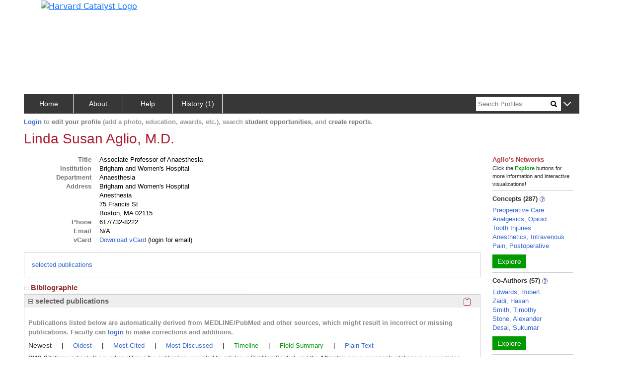

--- FILE ---
content_type: application/javascript
request_url: https://connects.catalyst.harvard.edu/Profiles/StaticFiles/js/person/parsers/education.js
body_size: 303
content:
function educationParser(json, moduleTitle, miscInfo, explicitTarget) {
    let innerPayloadDiv = getTargetUntentavizeIfSo(moduleTitle, explicitTarget);

    let sortedJson = sortArrayViaSortLabel(json, "SortOrder");

    for (let i=0; i<sortedJson.length; i++) {
        let elt = sortedJson[i];

        let colSpecs = [
            newColumnSpec(`${gCommon.cols3or12}`),
            newColumnSpec(`${gCommon.cols1}`),
            newColumnSpec(`${gCommon.cols1or12}`, spanify(orBlank(elt.Degree))),
            newColumnSpec(`${gCommon.cols2or12}`, spanify(orBlank(elt.CompletionDate))),
            newColumnSpec(`${gCommon.cols5or12}`, spanify(orBlank(elt.Field)))
        ];
        let row = makeRowWithColumns(innerPayloadDiv, `educ-${i}`, colSpecs, "my-mb2");

        // word wrap pattern
        let institutionInfo = orBlank(elt.Institution);
        if (elt.Location) {
            institutionInfo += ', ' + elt.Location;
        }
        let wrapDiv = $(`<div class="wrap ${gCommon.bsMarginVarying}">${institutionInfo}</div>`);
        row.find(`#educ-${i}Col0`).append(wrapDiv);
    }
}


--- FILE ---
content_type: application/javascript
request_url: https://connects.catalyst.harvard.edu/_Incapsula_Resource?SWJIYLWA=719d34d31c8e3a6e6fffd425f7e032f3&ns=2&cb=1761784798
body_size: 18828
content:
var _0xc678=['\x52\x46\x77\x74\x77\x70\x41\x65\x77\x70\x30\x3d','\x77\x72\x44\x43\x68\x45\x67\x6b\x49\x4d\x4b\x37\x77\x70\x6b\x3d','\x43\x63\x4f\x6e\x61\x52\x62\x43\x73\x42\x59\x3d','\x63\x63\x4b\x6a\x77\x35\x34\x3d','\x77\x71\x4d\x77\x77\x37\x78\x4b\x77\x35\x7a\x43\x68\x6b\x59\x3d','\x77\x70\x6a\x44\x72\x79\x66\x44\x6b\x73\x4b\x4b\x59\x77\x3d\x3d','\x57\x30\x31\x30\x49\x41\x3d\x3d','\x77\x34\x45\x4b\x77\x72\x52\x4f\x63\x73\x4f\x77','\x64\x6a\x66\x43\x6d\x38\x4f\x75\x77\x72\x54\x43\x6b\x41\x3d\x3d','\x77\x71\x72\x43\x6d\x6b\x41\x6f\x4c\x41\x3d\x3d','\x4f\x63\x4f\x2f\x77\x35\x5a\x6e\x4a\x67\x3d\x3d','\x41\x56\x4c\x44\x71\x48\x66\x43\x71\x7a\x77\x3d','\x77\x35\x45\x4a\x77\x6f\x66\x43\x67\x32\x78\x61\x4f\x6c\x37\x44\x67\x38\x4f\x38\x77\x70\x31\x67\x43\x41\x55\x3d','\x62\x73\x4f\x65\x77\x6f\x39\x67\x77\x37\x5a\x75\x77\x72\x6e\x43\x68\x38\x4f\x56\x4b\x7a\x35\x50\x77\x36\x4e\x4c\x77\x36\x35\x68\x77\x72\x6e\x43\x67\x63\x4f\x76\x77\x6f\x6c\x38\x77\x36\x58\x44\x76\x7a\x54\x44\x68\x63\x4f\x34\x41\x79\x46\x77\x77\x70\x58\x44\x6e\x41\x3d\x3d','\x77\x70\x4e\x46\x4d\x63\x4f\x6c\x77\x71\x67\x3d','\x43\x38\x4f\x62\x77\x35\x34\x3d','\x77\x37\x33\x43\x6b\x4d\x4f\x72\x77\x35\x4d\x30','\x61\x38\x4f\x49\x77\x6f\x67\x2f\x77\x35\x33\x44\x6e\x41\x3d\x3d','\x4c\x38\x4f\x4a\x4d\x77\x3d\x3d','\x77\x72\x59\x41\x77\x37\x2f\x44\x67\x38\x4f\x47\x77\x6f\x67\x46\x77\x36\x49\x3d','\x77\x34\x7a\x43\x6c\x38\x4f\x71\x77\x35\x6f\x3d','\x77\x71\x4c\x43\x69\x63\x4f\x53','\x46\x38\x4f\x33\x77\x35\x59\x3d','\x77\x34\x6e\x43\x70\x43\x6f\x52\x77\x72\x54\x43\x72\x67\x3d\x3d','\x50\x4d\x4f\x71\x77\x36\x34\x3d','\x59\x4d\x4b\x37\x77\x34\x58\x44\x6f\x31\x68\x6b','\x54\x63\x4b\x63\x77\x37\x34\x3d','\x77\x70\x66\x44\x6f\x69\x6a\x44\x68\x38\x4b\x39\x5a\x44\x37\x43\x6f\x63\x4f\x49\x58\x51\x3d\x3d','\x77\x71\x6b\x32\x77\x37\x6c\x64\x77\x36\x66\x43\x70\x6b\x52\x39\x77\x72\x44\x44\x73\x77\x3d\x3d','\x54\x31\x4a\x74','\x53\x45\x5a\x75\x47\x44\x37\x44\x6f\x51\x3d\x3d','\x4e\x38\x4f\x32\x77\x36\x44\x43\x6b\x63\x4f\x5a\x77\x6f\x38\x7a\x44\x67\x3d\x3d','\x52\x48\x38\x31','\x49\x38\x4f\x44\x62\x77\x3d\x3d','\x64\x63\x4b\x67\x42\x41\x3d\x3d','\x63\x38\x4b\x67\x4b\x51\x3d\x3d','\x53\x4d\x4b\x57\x77\x35\x6f\x3d','\x4f\x63\x4f\x4a\x77\x34\x67\x3d','\x77\x34\x4d\x42\x57\x77\x3d\x3d','\x77\x35\x62\x43\x74\x43\x59\x46\x77\x72\x54\x43\x74\x41\x3d\x3d','\x4d\x6c\x42\x78\x52\x67\x7a\x43\x75\x48\x62\x43\x6e\x77\x3d\x3d','\x48\x4d\x4b\x34\x64\x77\x3d\x3d','\x52\x31\x30\x63','\x4f\x38\x4f\x57\x5a\x77\x3d\x3d','\x65\x63\x4b\x77\x77\x6f\x76\x44\x75\x63\x4f\x45\x4e\x4d\x4b\x4f\x52\x44\x44\x44\x69\x38\x4f\x76\x77\x70\x37\x44\x68\x63\x4f\x69\x4e\x54\x50\x43\x69\x52\x74\x72\x77\x70\x4c\x44\x70\x4d\x4b\x6b\x49\x52\x4c\x44\x74\x73\x4b\x50\x77\x6f\x48\x44\x67\x4d\x4f\x30\x65\x68\x58\x44\x70\x67\x50\x43\x68\x51\x73\x6c\x77\x71\x64\x74\x77\x36\x37\x44\x69\x51\x3d\x3d','\x45\x7a\x6c\x39\x77\x37\x51\x3d','\x77\x6f\x54\x44\x70\x54\x6b\x3d','\x77\x72\x68\x71\x52\x41\x3d\x3d','\x77\x37\x4c\x44\x67\x58\x73\x31\x77\x34\x77\x65','\x77\x6f\x44\x44\x6b\x6c\x49\x3d','\x49\x4d\x4f\x66\x77\x37\x7a\x43\x6d\x4d\x4f\x77\x63\x63\x4b\x32\x62\x38\x4b\x66\x77\x36\x38\x51\x56\x38\x4f\x67\x48\x38\x4b\x34','\x77\x35\x41\x74\x77\x37\x48\x44\x74\x4d\x4f\x7a','\x62\x63\x4f\x58\x77\x36\x38\x75','\x43\x63\x4f\x33\x66\x7a\x48\x43\x72\x51\x6b\x4c','\x55\x79\x48\x43\x6c\x67\x3d\x3d','\x77\x70\x62\x43\x70\x69\x76\x43\x6f\x57\x48\x43\x70\x63\x4f\x74','\x4e\x63\x4f\x38\x45\x77\x3d\x3d','\x41\x73\x4b\x48\x48\x67\x3d\x3d','\x77\x70\x38\x4c\x45\x73\x4f\x33\x77\x70\x50\x44\x6f\x44\x78\x67\x77\x70\x4c\x43\x6f\x67\x3d\x3d','\x4e\x4d\x4f\x32\x65\x4d\x4b\x6a\x54\x67\x63\x64\x77\x37\x55\x4f\x77\x70\x54\x43\x6f\x67\x3d\x3d','\x77\x37\x67\x6c\x55\x38\x4f\x75\x77\x35\x7a\x44\x69\x51\x3d\x3d','\x77\x72\x38\x51\x52\x41\x3d\x3d','\x77\x35\x6b\x6c\x77\x37\x45\x3d','\x4a\x4d\x4f\x32\x77\x37\x6f\x3d','\x77\x71\x44\x44\x6e\x41\x73\x3d','\x77\x37\x72\x43\x71\x47\x44\x43\x67\x56\x51\x30\x4a\x38\x4f\x54','\x54\x38\x4b\x36\x77\x6f\x38\x2f\x44\x38\x4b\x51\x49\x6d\x70\x32\x77\x34\x59\x30\x61\x4d\x4b\x4a\x51\x38\x4b\x4d\x45\x63\x4f\x71\x56\x4d\x4f\x58\x77\x34\x6a\x44\x67\x6d\x76\x44\x6b\x63\x4b\x38\x5a\x73\x4f\x56\x77\x72\x58\x43\x6e\x48\x41\x75\x54\x77\x30\x4b\x77\x70\x44\x43\x69\x4d\x4b\x6a\x77\x72\x54\x43\x67\x63\x4b\x30\x57\x41\x3d\x3d','\x77\x72\x7a\x43\x68\x4d\x4f\x6c','\x55\x4d\x4f\x76\x77\x35\x30\x3d','\x77\x35\x44\x43\x68\x38\x4f\x33\x77\x35\x55\x35\x4c\x41\x3d\x3d','\x77\x36\x62\x43\x71\x38\x4f\x78','\x63\x6d\x46\x73','\x77\x70\x35\x79\x77\x37\x63\x3d','\x58\x4d\x4b\x75\x4a\x4d\x4b\x63\x5a\x6a\x49\x3d','\x77\x36\x6b\x57\x77\x36\x30\x3d','\x5a\x55\x68\x4b','\x50\x73\x4f\x4e\x77\x35\x68\x76\x77\x72\x4e\x67\x77\x37\x6e\x43\x6d\x4d\x4b\x57\x4f\x48\x30\x3d','\x54\x63\x4f\x54\x77\x37\x6b\x2b\x57\x43\x4e\x52\x77\x71\x77\x3d','\x47\x38\x4f\x69\x77\x34\x70\x31\x4b\x38\x4b\x73\x41\x46\x73\x31\x77\x70\x35\x74','\x4f\x63\x4f\x48\x77\x35\x52\x70\x77\x71\x42\x31\x77\x36\x6e\x43\x69\x51\x3d\x3d','\x77\x72\x66\x43\x75\x73\x4f\x70','\x4b\x4d\x4f\x41\x4c\x77\x3d\x3d','\x77\x70\x33\x43\x69\x31\x67\x6b','\x53\x45\x31\x7a\x41\x4d\x4f\x65\x44\x38\x4f\x7a','\x77\x6f\x38\x78\x77\x36\x30\x3d','\x63\x4d\x4f\x6c\x77\x6f\x76\x43\x6d\x63\x4b\x61\x77\x70\x70\x76\x46\x63\x4b\x37\x57\x4d\x4b\x41\x53\x38\x4b\x67\x49\x73\x4b\x30\x77\x37\x52\x73','\x77\x37\x77\x6c\x77\x70\x6a\x44\x6c\x58\x45\x3d','\x77\x37\x54\x44\x73\x6b\x51\x3d','\x77\x72\x6f\x63\x53\x63\x4f\x47\x77\x71\x78\x76','\x41\x4d\x4b\x31\x42\x33\x34\x6a\x62\x67\x3d\x3d','\x77\x35\x72\x44\x76\x38\x4f\x30','\x54\x63\x4f\x30\x77\x37\x45\x3d','\x52\x63\x4b\x6c\x4c\x73\x4b\x65\x64\x44\x50\x44\x73\x63\x4f\x61\x46\x77\x3d\x3d','\x4c\x4d\x4f\x42\x4a\x63\x4f\x67\x45\x73\x4f\x4d','\x77\x70\x44\x44\x6a\x33\x63\x3d','\x51\x73\x4b\x65\x77\x37\x6b\x3d','\x77\x35\x31\x42\x4c\x38\x4f\x35\x77\x72\x6b\x3d','\x46\x4d\x4f\x6f\x77\x34\x70\x68\x4b\x38\x4b\x32','\x77\x72\x42\x58\x54\x77\x3d\x3d','\x4f\x73\x4f\x4c\x77\x6f\x63\x30\x77\x35\x72\x44\x6b\x51\x3d\x3d','\x77\x72\x72\x43\x71\x63\x4f\x52\x77\x36\x76\x44\x70\x4d\x4f\x57','\x77\x6f\x41\x47\x77\x34\x77\x3d','\x77\x36\x37\x43\x6a\x51\x73\x3d','\x77\x37\x4d\x4e\x77\x34\x35\x66\x77\x35\x4c\x43\x70\x41\x3d\x3d','\x77\x70\x38\x2b\x77\x34\x7a\x44\x67\x38\x4f\x58','\x58\x55\x52\x59','\x77\x35\x6b\x34\x77\x36\x55\x3d','\x4d\x78\x64\x6c\x4b\x63\x4f\x4f\x66\x63\x4b\x35\x57\x6c\x45\x3d','\x77\x36\x6f\x69\x57\x67\x3d\x3d','\x77\x70\x6a\x44\x6f\x6e\x45\x3d','\x77\x70\x6c\x65\x47\x63\x4f\x72\x77\x6f\x62\x44\x72\x79\x64\x72\x77\x6f\x54\x44\x75\x77\x3d\x3d','\x51\x48\x64\x71','\x47\x73\x4f\x31\x77\x37\x45\x64\x77\x71\x68\x71','\x4d\x77\x4e\x67','\x77\x70\x6b\x68\x62\x41\x3d\x3d','\x66\x63\x4f\x33\x53\x73\x4b\x43\x64\x67\x3d\x3d','\x47\x57\x4c\x44\x75\x77\x3d\x3d','\x57\x30\x64\x55\x49\x4d\x4f\x46\x43\x38\x4f\x34\x43\x51\x3d\x3d','\x61\x33\x74\x4c','\x77\x37\x63\x39\x77\x37\x6c\x42\x77\x34\x72\x43\x70\x6c\x51\x34\x77\x70\x54\x44\x73\x52\x37\x43\x73\x73\x4f\x6b\x4a\x6d\x4d\x77','\x77\x34\x68\x4f\x47\x63\x4f\x6f\x77\x70\x66\x44\x6f\x51\x3d\x3d','\x77\x34\x37\x43\x69\x38\x4b\x58','\x65\x4d\x4f\x6c\x77\x34\x34\x3d','\x65\x63\x4b\x2b\x77\x34\x4e\x31\x63\x52\x70\x70\x63\x38\x4b\x79\x77\x71\x34\x5a\x53\x51\x63\x70\x41\x63\x4b\x6f\x77\x34\x67\x3d','\x77\x37\x49\x6b\x57\x4d\x4f\x67\x77\x34\x33\x44\x6f\x38\x4f\x42','\x77\x72\x37\x44\x6e\x7a\x30\x3d','\x42\x73\x4f\x38\x77\x36\x6f\x64\x77\x72\x56\x73\x77\x71\x4d\x32\x4f\x38\x4b\x6f\x77\x72\x66\x44\x67\x38\x4f\x64\x48\x56\x6e\x44\x67\x73\x4b\x78\x77\x36\x58\x44\x75\x73\x4f\x42\x46\x38\x4f\x4e\x77\x6f\x6b\x48\x77\x37\x5a\x7a\x77\x34\x38\x73\x77\x34\x51\x77\x4b\x63\x4f\x34\x77\x35\x76\x43\x6b\x63\x4f\x6c\x77\x72\x38\x3d','\x4d\x4d\x4f\x49\x50\x73\x4f\x67\x44\x38\x4f\x4b\x51\x67\x3d\x3d','\x65\x54\x33\x43\x6d\x73\x4f\x69\x77\x71\x6e\x43\x6e\x51\x3d\x3d','\x57\x48\x46\x52','\x55\x6c\x56\x54','\x77\x6f\x31\x31\x52\x67\x34\x6c\x58\x51\x3d\x3d','\x61\x38\x4b\x73\x77\x36\x6b\x3d','\x77\x34\x7a\x43\x6a\x73\x4f\x73\x77\x35\x55\x6b\x4b\x73\x4b\x48\x77\x35\x62\x43\x69\x45\x4d\x4f\x77\x36\x62\x43\x76\x33\x4e\x79\x77\x70\x55\x41\x77\x72\x55\x4d\x64\x78\x6b\x3d','\x77\x36\x37\x44\x69\x47\x41\x31\x77\x35\x45\x59\x54\x6b\x37\x44\x74\x6d\x64\x31\x43\x78\x54\x44\x68\x4d\x4b\x76\x77\x34\x67\x70\x49\x63\x4f\x77\x51\x73\x4f\x4f\x4c\x63\x4b\x45\x47\x63\x4f\x58\x77\x37\x34\x3d','\x48\x63\x4f\x59\x77\x37\x4d\x3d','\x66\x4d\x4b\x79\x77\x35\x37\x44\x6f\x30\x56\x69\x77\x6f\x49\x3d','\x62\x63\x4f\x65\x77\x6f\x56\x67\x77\x37\x5a\x75\x77\x72\x37\x43\x68\x38\x4f\x57','\x59\x73\x4f\x54\x77\x71\x58\x43\x6a\x63\x4b\x77','\x4b\x38\x4f\x78\x77\x34\x63\x3d','\x65\x63\x4b\x2b\x77\x34\x4e\x31\x63\x52\x70\x46','\x63\x73\x4f\x44\x77\x6f\x49\x39\x77\x34\x2f\x44\x6e\x54\x7a\x44\x6a\x38\x4b\x52','\x77\x71\x6e\x43\x75\x4d\x4f\x4e\x77\x71\x2f\x43\x6c\x44\x67\x3d','\x77\x35\x58\x43\x72\x54\x45\x52\x77\x71\x6e\x43\x71\x48\x31\x36\x4e\x7a\x38\x67\x66\x45\x56\x64\x77\x36\x48\x44\x70\x6e\x7a\x44\x6d\x63\x4b\x32\x57\x53\x77\x41\x52\x67\x44\x44\x74\x68\x2f\x44\x68\x63\x4b\x6b\x66\x53\x2f\x44\x71\x4d\x4b\x77\x77\x72\x33\x43\x6d\x41\x3d\x3d','\x59\x73\x4b\x78\x77\x6f\x76\x44\x6f\x56\x52\x34\x77\x70\x54\x44\x68\x4d\x4b\x6a\x77\x6f\x46\x50\x77\x70\x38\x3d','\x77\x72\x66\x44\x6d\x32\x45\x3d','\x44\x63\x4f\x6a\x77\x34\x42\x6a\x4f\x63\x4b\x33\x47\x31\x30\x6c','\x64\x38\x4f\x4b\x77\x71\x58\x43\x67\x63\x4b\x71\x62\x4d\x4f\x6f\x64\x73\x4b\x4a\x77\x37\x70\x55\x43\x38\x4b\x6c\x44\x63\x4f\x75\x4e\x63\x4b\x6a\x77\x70\x2f\x44\x6d\x4d\x4b\x65\x48\x77\x3d\x3d','\x44\x73\x4f\x38\x77\x35\x4d\x3d','\x77\x70\x6f\x76\x77\x34\x7a\x44\x6e\x38\x4f\x47','\x77\x6f\x48\x44\x75\x43\x38\x73\x4c\x63\x4f\x4b','\x77\x34\x2f\x43\x6b\x73\x4f\x31\x77\x35\x73\x35','\x77\x6f\x48\x43\x72\x43\x38\x3d','\x59\x63\x4f\x6b\x77\x35\x72\x43\x72\x63\x4f\x75\x77\x70\x2f\x44\x72\x67\x3d\x3d','\x49\x42\x42\x74\x4b\x63\x4f\x47\x64\x63\x4b\x36\x57\x67\x3d\x3d','\x48\x38\x4f\x2b\x77\x37\x73\x66\x77\x71\x52\x4e\x77\x70\x6f\x3d','\x77\x71\x59\x4d\x56\x4d\x4f\x4a','\x77\x71\x62\x43\x72\x42\x6b\x3d','\x50\x31\x4c\x44\x6f\x56\x58\x43\x70\x79\x51\x3d','\x77\x71\x6e\x43\x68\x6c\x6b\x6d\x4d\x63\x4b\x61\x77\x71\x41\x69\x4d\x38\x4b\x6e\x65\x77\x3d\x3d','\x77\x37\x50\x43\x76\x63\x4b\x73\x43\x4d\x4b\x42\x4e\x67\x3d\x3d','\x66\x6e\x74\x53','\x77\x72\x58\x43\x73\x63\x4f\x57\x77\x71\x2f\x43\x69\x54\x37\x43\x75\x48\x74\x57\x77\x35\x6f\x38','\x77\x70\x66\x43\x74\x6a\x48\x43\x6c\x6e\x7a\x43\x6f\x63\x4f\x6e\x61\x41\x3d\x3d','\x52\x73\x4b\x59\x4f\x77\x3d\x3d','\x77\x34\x42\x4f\x41\x63\x4f\x6d\x77\x6f\x44\x44\x72\x42\x70\x38\x77\x70\x48\x44\x75\x67\x3d\x3d','\x4b\x4d\x4f\x52\x77\x35\x4e\x75\x77\x6f\x5a\x31\x77\x36\x6e\x43\x6c\x63\x4b\x57','\x77\x35\x6b\x4b\x77\x71\x6c\x64','\x77\x37\x73\x30\x77\x70\x62\x44\x6b\x47\x42\x41','\x77\x71\x4c\x43\x71\x63\x4f\x4d\x77\x37\x67\x3d','\x4c\x63\x4f\x4c\x4b\x63\x4f\x75\x43\x73\x4f\x42','\x64\x63\x4f\x74\x77\x35\x7a\x43\x6f\x63\x4f\x7a\x77\x70\x37\x44\x72\x51\x3d\x3d','\x51\x6d\x4a\x73\x77\x37\x33\x43\x6c\x68\x63\x3d','\x66\x31\x52\x58','\x4b\x38\x4f\x42\x58\x67\x3d\x3d','\x58\x63\x4b\x4e\x77\x37\x34\x3d','\x77\x70\x34\x2b\x77\x37\x7a\x44\x73\x38\x4f\x70\x42\x63\x4b\x35\x77\x35\x46\x50\x52\x46\x73\x38\x65\x58\x30\x72\x44\x77\x3d\x3d','\x77\x6f\x44\x44\x70\x52\x72\x44\x67\x63\x4b\x4d\x59\x6a\x54\x43\x6f\x77\x3d\x3d','\x77\x70\x41\x34\x77\x37\x67\x3d','\x51\x38\x4f\x5a\x77\x37\x49\x6c','\x57\x38\x4b\x71\x77\x35\x6f\x3d','\x41\x63\x4b\x61\x49\x6e\x73\x68\x4b\x6e\x44\x44\x73\x38\x4f\x55\x77\x35\x54\x43\x75\x73\x4f\x71\x53\x38\x4f\x59\x47\x48\x4c\x43\x68\x4d\x4f\x43\x77\x37\x62\x44\x67\x42\x38\x63\x77\x34\x56\x6e\x77\x36\x54\x44\x73\x38\x4b\x61\x77\x36\x72\x44\x73\x73\x4f\x30\x63\x77\x7a\x44\x71\x79\x37\x43\x72\x31\x62\x44\x67\x63\x4f\x64\x77\x37\x62\x43\x6e\x41\x3d\x3d','\x77\x34\x30\x38\x77\x36\x76\x44\x74\x4d\x4f\x67\x43\x38\x4b\x35\x77\x70\x35\x59','\x77\x71\x38\x6d\x77\x37\x46\x63\x77\x35\x44\x43\x75\x67\x3d\x3d','\x77\x71\x51\x2f\x77\x36\x35\x47\x77\x34\x50\x43\x71\x46\x52\x33\x77\x6f\x50\x43\x71\x51\x6e\x43\x75\x38\x4f\x2f\x49\x33\x67\x6e','\x44\x7a\x64\x34\x77\x36\x39\x41','\x44\x7a\x4e\x36\x77\x37\x35\x4b\x77\x36\x51\x3d','\x52\x38\x4f\x58\x77\x36\x30\x69\x57\x43\x56\x41\x77\x72\x45\x46\x77\x36\x67\x4d\x77\x71\x76\x44\x68\x31\x7a\x43\x6d\x30\x51\x6f','\x77\x36\x30\x72\x55\x4d\x4f\x77\x77\x35\x41\x3d','\x55\x63\x4b\x37\x4f\x73\x4b\x31\x63\x7a\x66\x44\x75\x67\x3d\x3d','\x77\x36\x45\x30\x77\x6f\x4c\x44\x6c\x57\x4a\x56\x4c\x56\x44\x44\x67\x63\x4b\x4e\x77\x70\x35\x70\x44\x6a\x31\x73\x77\x70\x78\x34\x57\x58\x73\x37\x56\x48\x5a\x79\x59\x63\x4f\x76\x59\x4d\x4b\x34','\x77\x71\x44\x43\x72\x63\x4f\x54\x77\x37\x6e\x44\x74\x51\x3d\x3d','\x77\x36\x51\x69\x4b\x67\x3d\x3d','\x51\x4d\x4b\x6e\x50\x38\x4b\x63\x65\x7a\x54\x44\x72\x41\x3d\x3d','\x77\x70\x72\x44\x71\x7a\x2f\x44\x6e\x4d\x4b\x5a\x61\x69\x37\x43\x71\x38\x4f\x37\x42\x38\x4f\x4a\x59\x73\x4b\x76\x77\x70\x6e\x44\x6e\x78\x6e\x44\x6e\x4d\x4f\x6f','\x65\x73\x4b\x2f\x77\x34\x66\x44\x73\x55\x6b\x3d','\x77\x37\x44\x44\x68\x73\x4f\x53\x77\x72\x52\x58\x77\x35\x6b\x6a\x77\x6f\x51\x3d','\x53\x6b\x4a\x32\x46\x69\x33\x44\x71\x4d\x4f\x32\x77\x34\x68\x6a\x4f\x63\x4f\x4d\x77\x35\x52\x63\x77\x71\x4c\x43\x75\x63\x4b\x4d\x77\x70\x59\x6b\x77\x35\x63\x3d','\x77\x35\x73\x4f\x77\x72\x5a\x63\x59\x77\x3d\x3d','\x77\x35\x51\x34\x77\x37\x2f\x44\x75\x63\x4f\x31\x41\x38\x4b\x37\x77\x70\x52\x59','\x52\x30\x55\x75\x77\x70\x63\x4d\x77\x6f\x44\x43\x74\x6b\x34\x3d','\x46\x63\x4b\x68\x47\x32\x6f\x2b\x63\x78\x7a\x44\x6d\x63\x4f\x4c\x77\x36\x2f\x44\x74\x4d\x4b\x72\x53\x63\x4f\x69\x45\x46\x66\x43\x73\x51\x3d\x3d','\x62\x32\x52\x32\x77\x37\x50\x43\x6c\x42\x70\x36\x77\x6f\x50\x44\x69\x7a\x58\x43\x73\x4d\x4b\x67\x4d\x41\x3d\x3d','\x77\x71\x44\x43\x70\x63\x4f\x4b\x77\x72\x76\x43\x6c\x43\x4d\x3d','\x55\x30\x5a\x69\x46\x43\x50\x44\x76\x63\x4f\x58\x77\x37\x56\x64','\x77\x6f\x56\x4e\x4e\x4d\x4f\x2f\x77\x71\x68\x4a','\x63\x46\x68\x76\x4e\x63\x4f\x5a\x46\x73\x4f\x35\x41\x77\x3d\x3d','\x48\x38\x4f\x71\x59\x68\x62\x43\x73\x42\x63\x3d','\x77\x70\x39\x62\x77\x35\x37\x44\x69\x63\x4f\x4c\x77\x6f\x38\x69\x77\x71\x34\x37\x77\x34\x52\x5a','\x48\x63\x4f\x31\x77\x34\x31\x31\x4b\x38\x4b\x74','\x53\x73\x4f\x65\x77\x36\x6b\x6b\x55\x69\x45\x3d','\x77\x34\x59\x6c\x77\x37\x54\x44\x72\x73\x4f\x7a\x47\x51\x3d\x3d','\x4f\x63\x4f\x46\x4a\x63\x4f\x6a\x41\x38\x4f\x63','\x77\x70\x6c\x43\x77\x35\x76\x44\x6c\x73\x4f\x76\x77\x70\x51\x3d','\x77\x35\x50\x43\x6b\x73\x4f\x38\x77\x34\x41\x73','\x77\x37\x72\x43\x6f\x4d\x4b\x72\x48\x4d\x4b\x42\x4c\x51\x3d\x3d','\x4c\x4d\x4f\x70\x77\x34\x45\x3d','\x77\x72\x7a\x43\x6b\x6b\x55\x79\x4c\x4d\x4b\x48','\x77\x72\x6b\x2f\x77\x37\x35\x4f\x77\x35\x62\x43\x6f\x41\x3d\x3d','\x45\x38\x4f\x6f\x77\x37\x59\x4a\x77\x71\x68\x78','\x77\x36\x34\x69\x77\x70\x48\x44\x6a\x32\x70\x5a\x4d\x45\x72\x44\x6e\x67\x3d\x3d','\x77\x37\x34\x79\x56\x63\x4f\x32\x77\x34\x48\x44\x6e\x77\x3d\x3d','\x77\x70\x6b\x71\x77\x34\x62\x44\x6b\x4d\x4f\x62\x77\x6f\x73\x33\x77\x36\x51\x49\x77\x72\x50\x44\x6f\x38\x4b\x69','\x63\x43\x44\x43\x6e\x63\x4f\x32\x77\x71\x6e\x43\x68\x67\x3d\x3d','\x62\x38\x4b\x55\x4a\x4d\x4b\x53\x64\x54\x4c\x44\x71\x38\x4f\x53\x45\x67\x4e\x73','\x77\x72\x4c\x43\x6f\x38\x4f\x53\x77\x34\x33\x44\x70\x63\x4f\x4b\x48\x63\x4b\x69\x77\x36\x7a\x44\x68\x63\x4b\x44\x52\x45\x38\x3d','\x4a\x63\x4f\x68\x56\x73\x4b\x64\x62\x69\x63\x3d','\x63\x54\x66\x43\x6d\x63\x4f\x45\x77\x71\x6a\x43\x67\x53\x33\x43\x6f\x38\x4f\x78\x46\x6b\x38\x4a\x77\x35\x58\x43\x76\x73\x4f\x70\x77\x70\x58\x44\x72\x4d\x4f\x2b\x4a\x52\x74\x72\x59\x63\x4f\x4c','\x57\x4d\x4f\x2b\x77\x6f\x4d\x30\x77\x34\x7a\x44\x6d\x6a\x76\x44\x6e\x38\x4b\x59\x77\x34\x41\x74\x77\x71\x6b\x37\x77\x34\x58\x44\x69\x68\x6a\x44\x6b\x4d\x4b\x30\x58\x73\x4b\x74\x77\x34\x33\x44\x6f\x51\x3d\x3d','\x77\x35\x6e\x43\x6d\x73\x4f\x77\x77\x34\x45\x35\x4e\x77\x3d\x3d','\x77\x70\x68\x56\x77\x35\x48\x44\x6b\x4d\x4f\x32\x77\x6f\x49\x74\x77\x72\x52\x68\x77\x37\x52\x72\x65\x52\x58\x43\x71\x56\x62\x43\x6d\x56\x6e\x44\x75\x56\x39\x47\x52\x38\x4f\x6f\x77\x35\x44\x43\x6e\x68\x2f\x44\x74\x38\x4f\x56\x56\x6d\x48\x44\x6f\x67\x3d\x3d','\x77\x34\x44\x43\x75\x53\x30\x46\x77\x72\x54\x43\x74\x51\x3d\x3d','\x77\x37\x45\x74\x4d\x63\x4f\x73\x77\x70\x4d\x37\x77\x6f\x56\x35\x77\x6f\x54\x43\x6c\x41\x30\x54\x56\x69\x59\x31\x4d\x56\x66\x43\x75\x4d\x4b\x57\x77\x72\x58\x44\x68\x77\x3d\x3d','\x64\x63\x4f\x6e\x77\x34\x7a\x43\x76\x38\x4f\x71\x77\x70\x54\x44\x73\x38\x4f\x4d\x49\x73\x4f\x66\x55\x51\x7a\x44\x6f\x6d\x66\x44\x76\x4d\x4f\x53\x77\x36\x2f\x44\x6f\x38\x4b\x72\x57\x6d\x74\x65\x77\x37\x45\x65\x55\x6b\x48\x43\x6d\x78\x72\x44\x6e\x79\x4a\x45\x77\x6f\x72\x44\x69\x56\x50\x43\x6a\x73\x4f\x38\x57\x77\x3d\x3d','\x77\x36\x58\x44\x71\x33\x54\x43\x67\x33\x38\x39\x61\x63\x4b\x59\x77\x6f\x46\x34\x77\x70\x41\x2b\x77\x71\x6c\x51\x44\x6a\x4c\x43\x74\x41\x62\x44\x6a\x42\x78\x32\x65\x77\x72\x43\x6b\x55\x56\x37\x43\x38\x4f\x42','\x5a\x53\x72\x43\x6d\x38\x4f\x6d\x77\x72\x6a\x43\x68\x6a\x48\x44\x6f\x4d\x4f\x6d\x42\x31\x51\x56\x77\x35\x4c\x43\x6b\x73\x4f\x6f','\x77\x34\x73\x4b\x4c\x38\x4f\x36\x77\x6f\x55\x73','\x65\x73\x4b\x37\x77\x35\x6e\x44\x74\x30\x56\x6a\x77\x70\x38\x3d','\x77\x71\x30\x79\x77\x37\x64\x4e\x77\x34\x58\x43\x70\x51\x35\x71\x77\x70\x54\x44\x74\x67\x72\x43\x74\x38\x4f\x6a\x49\x67\x3d\x3d','\x58\x55\x31\x32\x49\x63\x4f\x65\x45\x4d\x4f\x7a','\x62\x73\x4b\x2b\x77\x35\x6c\x77\x65\x52\x67\x59\x5a\x73\x4b\x34\x77\x72\x55\x66\x51\x67\x41\x7a','\x77\x70\x54\x43\x75\x7a\x62\x43\x68\x6e\x7a\x43\x75\x77\x3d\x3d','\x49\x30\x58\x44\x6f\x46\x48\x43\x74\x6a\x2f\x44\x6f\x51\x3d\x3d','\x4c\x63\x4f\x33\x61\x53\x54\x43\x74\x78\x63\x4c\x42\x63\x4b\x31\x77\x71\x38\x55','\x49\x56\x4c\x44\x76\x6b\x66\x43\x75\x6a\x37\x44\x74\x30\x72\x43\x72\x4d\x4b\x74\x57\x58\x4d\x52','\x77\x71\x73\x54\x77\x34\x5a\x41\x77\x35\x58\x43\x73\x67\x3d\x3d','\x55\x63\x4b\x39\x48\x41\x3d\x3d','\x77\x34\x51\x78\x77\x37\x4c\x44\x76\x38\x4f\x6d\x42\x73\x4b\x5a\x77\x70\x6c\x44\x51\x51\x64\x74\x61\x33\x41\x77\x43\x4d\x4f\x56\x77\x71\x73\x3d','\x45\x38\x4b\x73\x41\x6e\x67\x79','\x77\x35\x6f\x47\x77\x72\x52\x4e\x61\x63\x4f\x76\x52\x63\x4f\x54\x4f\x4d\x4b\x49\x44\x63\x4f\x39\x43\x63\x4b\x4f\x58\x63\x4f\x70\x77\x36\x38\x3d','\x58\x38\x4f\x58\x77\x37\x63\x2b\x57\x67\x3d\x3d','\x77\x70\x6e\x44\x73\x68\x49\x2f\x4b\x38\x4f\x4c\x4b\x4d\x4f\x67','\x4b\x42\x68\x33\x4a\x63\x4f\x50\x64\x63\x4b\x6a\x55\x45\x66\x44\x75\x6c\x50\x44\x68\x63\x4f\x6e\x51\x4d\x4f\x4d\x5a\x73\x4b\x73\x77\x36\x49\x3d','\x66\x55\x52\x74\x59\x67\x58\x43\x71\x6e\x48\x44\x6b\x51\x3d\x3d','\x46\x4d\x4f\x7a\x66\x51\x7a\x43\x6f\x77\x55\x61\x42\x38\x4b\x6c\x77\x36\x30\x43\x61\x73\x4b\x6b\x77\x6f\x59\x2b','\x55\x6c\x45\x6d\x77\x70\x41\x65\x77\x70\x77\x3d','\x77\x34\x45\x42\x4a\x63\x4f\x35\x77\x6f\x51\x3d','\x4c\x73\x4f\x46\x50\x63\x4f\x75\x41\x63\x4f\x46\x52\x63\x4f\x37\x4b\x4d\x4b\x64\x77\x6f\x76\x44\x70\x30\x30\x51\x77\x34\x48\x43\x6d\x41\x4d\x73\x52\x38\x4f\x63','\x4a\x63\x4f\x63\x49\x73\x4f\x30\x45\x73\x4f\x58','\x63\x73\x4f\x4d\x77\x71\x66\x43\x69\x73\x4b\x68\x62\x73\x4f\x78\x65\x73\x4f\x47\x77\x37\x30\x3d','\x66\x38\x4f\x43\x77\x72\x2f\x43\x6a\x63\x4b\x6a\x62\x4d\x4f\x78\x66\x4d\x4f\x62\x77\x72\x31\x4c\x53\x73\x4b\x2b\x42\x4d\x4f\x2f\x4d\x63\x4b\x69\x77\x70\x50\x43\x69\x38\x4f\x47\x58\x43\x48\x44\x70\x77\x3d\x3d','\x57\x47\x5a\x75\x77\x36\x2f\x43\x68\x77\x3d\x3d','\x44\x43\x6c\x74','\x77\x37\x50\x43\x75\x63\x4b\x73\x43\x4d\x4b\x41\x50\x38\x4f\x76\x77\x71\x49\x3d','\x66\x46\x4d\x4b\x42\x57\x66\x44\x74\x79\x66\x43\x76\x47\x41\x4b\x44\x41\x34\x66\x4d\x38\x4b\x55\x77\x72\x7a\x43\x76\x4d\x4b\x65\x77\x72\x58\x44\x6e\x73\x4b\x6f\x77\x72\x77\x32\x63\x6a\x37\x43\x6a\x41\x3d\x3d','\x77\x72\x77\x2f\x77\x37\x52\x61\x77\x34\x45\x3d','\x52\x38\x4f\x44\x77\x37\x59\x70\x57\x6a\x5a\x31','\x57\x46\x51\x5a\x45\x77\x3d\x3d','\x66\x38\x4f\x57\x77\x71\x54\x43\x68\x73\x4b\x68\x66\x38\x4f\x45','\x41\x63\x4f\x35\x77\x37\x45\x65\x77\x72\x4e\x31\x77\x35\x49\x38\x4e\x73\x4b\x6f\x77\x36\x2f\x44\x6d\x4d\x4f\x6b\x45\x46\x6a\x44\x6a\x73\x4b\x57\x77\x72\x37\x44\x70\x38\x4b\x59','\x77\x70\x76\x44\x76\x43\x30\x2b\x50\x41\x3d\x3d','\x4d\x77\x5a\x34','\x77\x35\x50\x43\x6c\x38\x4f\x74\x77\x35\x63\x2f\x45\x38\x4b\x78\x77\x35\x66\x43\x68\x46\x38\x3d','\x65\x38\x4b\x33\x77\x34\x58\x44\x6f\x45\x4e\x37\x77\x35\x2f\x44\x68\x63\x4b\x69\x77\x70\x78\x46\x77\x6f\x4e\x64\x64\x58\x33\x44\x72\x73\x4b\x30\x42\x57\x63\x78\x77\x70\x6f\x3d','\x57\x55\x6c\x72\x49\x63\x4f\x53','\x77\x36\x49\x57\x77\x35\x51\x3d','\x77\x71\x45\x65\x77\x35\x74\x57\x77\x35\x50\x43\x69\x63\x4b\x58\x77\x6f\x4a\x32\x77\x70\x46\x64','\x45\x73\x4b\x6b\x41\x47\x6b\x34\x61\x6d\x33\x44\x71\x38\x4f\x57\x77\x37\x6e\x44\x6c\x73\x4b\x4a\x62\x38\x4f\x75\x45\x56\x33\x43\x70\x38\x4f\x79\x77\x37\x6e\x44\x6d\x41\x35\x6f\x77\x70\x6c\x2f\x77\x36\x62\x43\x6f\x63\x4f\x54\x77\x37\x51\x3d','\x77\x6f\x45\x63\x52\x63\x4f\x6d\x77\x70\x52\x56\x77\x36\x6b\x56\x5a\x56\x4c\x43\x75\x7a\x7a\x43\x6b\x69\x33\x44\x6e\x4d\x4b\x35\x52\x47\x54\x44\x6c\x51\x33\x43\x75\x67\x3d\x3d','\x77\x35\x6b\x62\x4b\x4d\x4f\x74\x77\x70\x34\x6f\x77\x35\x6c\x7a\x77\x70\x33\x43\x6e\x77\x77\x34\x56\x7a\x41\x6b\x4c\x45\x6a\x43\x76\x73\x4f\x6e\x77\x71\x66\x44\x68\x73\x4b\x30\x57\x69\x4c\x43\x73\x38\x4f\x74\x4e\x63\x4f\x51\x77\x71\x55\x3d','\x51\x55\x67\x6a\x77\x70\x59\x50','\x77\x71\x6b\x78\x77\x37\x5a\x63\x77\x35\x44\x43\x75\x31\x56\x37\x77\x6f\x58\x44\x71\x41\x30\x3d','\x77\x72\x6f\x45\x77\x37\x78\x48\x77\x35\x50\x43\x71\x4d\x4b\x63\x77\x6f\x77\x3d','\x55\x38\x4f\x4d\x77\x71\x62\x43\x69\x4d\x4b\x68\x62\x4d\x4f\x72\x4f\x38\x4f\x64\x77\x36\x70\x58\x54\x73\x4b\x2f\x42\x63\x4b\x71\x49\x4d\x4b\x33\x77\x70\x6e\x44\x6c\x63\x4b\x65\x43\x42\x48\x44\x6f\x43\x73\x6d\x4d\x38\x4f\x2f\x77\x36\x42\x73\x44\x6d\x4e\x6c\x77\x71\x6c\x47\x4a\x46\x55\x36\x77\x36\x6c\x70\x61\x63\x4b\x54\x4d\x4d\x4f\x62\x51\x73\x4f\x54\x77\x35\x7a\x44\x69\x51\x2f\x44\x76\x63\x4b\x4d\x77\x34\x72\x44\x76\x38\x4f\x46\x77\x72\x54\x44\x71\x6e\x70\x77\x61\x4d\x4f\x6b\x48\x47\x4c\x43\x76\x68\x4a\x6e\x77\x70\x5a\x37\x44\x7a\x5a\x55\x77\x71\x54\x44\x6c\x63\x4b\x65\x51\x43\x70\x43\x4d\x38\x4b\x33\x77\x70\x41\x66\x77\x34\x41\x48\x77\x36\x37\x44\x67\x4d\x4f\x59','\x5a\x38\x4f\x70\x77\x34\x50\x43\x76\x38\x4f\x69','\x77\x37\x6f\x38\x61\x67\x3d\x3d','\x4a\x63\x4f\x75\x77\x36\x41\x3d','\x77\x36\x34\x6b\x57\x4d\x4f\x67\x77\x35\x50\x44\x68\x63\x4f\x4a\x77\x71\x4d\x67','\x4e\x73\x4f\x38\x54\x63\x4b\x64\x63\x7a\x73\x48\x77\x37\x51\x3d','\x77\x35\x50\x43\x70\x44\x59\x46\x77\x71\x6e\x43\x71\x55\x78\x73','\x77\x34\x41\x64\x49\x73\x4f\x73','\x77\x37\x76\x43\x74\x38\x4b\x68\x47\x73\x4b\x59\x4f\x38\x4f\x6d\x77\x72\x4e\x4e\x77\x35\x52\x70\x77\x35\x62\x43\x68\x73\x4b\x55\x77\x36\x76\x44\x6c\x38\x4f\x38\x44\x38\x4f\x6b\x77\x70\x48\x44\x69\x77\x3d\x3d','\x4e\x73\x4f\x34\x55\x38\x4b\x62\x66\x77\x3d\x3d','\x53\x6d\x68\x68\x77\x36\x2f\x43\x6a\x78\x70\x4d\x77\x72\x6a\x44\x70\x44\x44\x43\x73\x63\x4b\x6d','\x77\x34\x73\x45\x4a\x38\x4f\x6c\x77\x35\x38\x72\x77\x70\x68\x44\x77\x6f\x62\x43\x67\x78\x59\x69\x51\x6d\x31\x75\x64\x6b\x76\x43\x71\x63\x4b\x6e\x77\x72\x54\x44\x6e\x63\x4b\x50','\x77\x6f\x66\x43\x6f\x6a\x50\x43\x67\x47\x30\x3d','\x77\x35\x42\x45\x4a\x4d\x4f\x37\x77\x70\x48\x44\x6f\x43\x42\x69','\x77\x71\x33\x44\x72\x58\x37\x43\x68\x31\x51\x30','\x46\x73\x4f\x73\x77\x35\x4a\x76\x4f\x4d\x4b\x2f\x41\x56\x63\x7a\x77\x35\x39\x38\x50\x73\x4f\x51\x47\x73\x4f\x43\x53\x38\x4b\x70\x43\x73\x4b\x54\x77\x70\x2f\x44\x6d\x79\x37\x43\x6a\x73\x4f\x78','\x62\x38\x4b\x78\x77\x34\x58\x44\x71\x6b\x6c\x76\x77\x6f\x58\x44\x67\x38\x4b\x34\x77\x6f\x59\x3d','\x5a\x79\x7a\x43\x67\x41\x3d\x3d','\x77\x71\x58\x44\x72\x57\x62\x43\x69\x55\x4d\x35\x54\x73\x4b\x46\x77\x70\x74\x37','\x48\x79\x4e\x36\x77\x37\x6c\x52\x77\x37\x2f\x44\x74\x38\x4f\x54','\x77\x72\x6b\x39\x77\x36\x70\x4b\x77\x34\x48\x43\x70\x77\x35\x76\x77\x70\x6a\x44\x6f\x77\x76\x43\x74\x67\x3d\x3d','\x51\x45\x41\x72\x77\x70\x63\x43','\x77\x70\x4a\x7a\x57\x67\x77\x30\x57\x38\x4b\x4a\x45\x4d\x4b\x73\x4d\x73\x4b\x63\x55\x43\x41\x3d','\x55\x6b\x4a\x73\x43\x69\x38\x3d','\x48\x73\x4f\x31\x77\x37\x59\x64\x77\x72\x52\x32','\x53\x32\x68\x6a\x77\x36\x72\x43\x69\x77\x3d\x3d','\x77\x34\x46\x54\x48\x73\x4f\x38\x77\x70\x66\x44\x75\x67\x3d\x3d','\x64\x4d\x4f\x6e\x77\x34\x37\x43\x75\x73\x4f\x75\x77\x71\x37\x44\x69\x38\x4f\x64\x66\x73\x4b\x53\x56\x42\x48\x44\x6c\x56\x44\x44\x74\x4d\x4f\x53','\x64\x4d\x4f\x4d\x77\x71\x6a\x43\x6c\x4d\x4b\x74\x55\x73\x4f\x67\x61\x38\x4f\x64\x77\x35\x70\x4a\x58\x63\x4b\x2f\x43\x4d\x4f\x76','\x65\x30\x78\x78\x55\x68\x33\x43\x75\x41\x3d\x3d','\x77\x34\x59\x79\x77\x34\x72\x44\x75\x4d\x4f\x6c\x4b\x4d\x4b\x2f\x77\x70\x35\x64\x51\x56\x38\x69\x53\x48\x55\x73\x47\x73\x4f\x56\x77\x72\x4e\x42\x47\x38\x4f\x73\x77\x70\x34\x3d','\x77\x72\x4d\x42\x54\x73\x4f\x53\x77\x71\x78\x30','\x63\x4d\x4f\x45\x77\x6f\x67\x38\x77\x34\x62\x44\x67\x33\x7a\x44\x6f\x73\x4b\x38\x77\x35\x73\x67\x77\x71\x67\x77\x77\x34\x58\x44\x6d\x7a\x48\x44\x73\x73\x4b\x49\x66\x77\x3d\x3d','\x77\x6f\x59\x69\x77\x36\x74\x33\x77\x36\x54\x43\x6a\x38\x4b\x74\x77\x71\x68\x64\x77\x72\x68\x36\x77\x72\x45\x3d','\x77\x71\x76\x43\x76\x4d\x4f\x56\x77\x71\x48\x43\x68\x7a\x48\x43\x6b\x33\x46\x63\x77\x6f\x42\x73\x63\x73\x4f\x50\x77\x71\x50\x44\x6b\x73\x4b\x32\x77\x35\x48\x44\x69\x68\x78\x73\x66\x63\x4b\x46\x77\x72\x7a\x44\x74\x73\x4f\x4e\x51\x6d\x46\x37\x77\x70\x41\x3d','\x44\x73\x4f\x73\x77\x34\x68\x7a\x4f\x67\x3d\x3d','\x77\x6f\x59\x64\x77\x37\x30\x3d','\x77\x36\x49\x38\x77\x70\x6e\x44\x6d\x56\x46\x4e\x4b\x56\x72\x44\x67\x41\x3d\x3d','\x4b\x68\x78\x76\x4b\x38\x4f\x63\x66\x41\x3d\x3d','\x77\x37\x48\x43\x75\x63\x4b\x30\x42\x73\x4b\x53\x50\x38\x4f\x38\x77\x71\x67\x52\x77\x70\x35\x32\x77\x35\x6e\x43\x68\x73\x4b\x65\x77\x36\x66\x44\x6c\x38\x4f\x37\x62\x4d\x4f\x6e\x77\x70\x44\x44\x67\x4d\x4f\x63\x77\x35\x6f\x4f\x54\x4d\x4b\x45\x77\x72\x30\x3d','\x77\x36\x6a\x44\x68\x58\x6b\x6e\x77\x35\x30\x3d','\x4d\x4d\x4f\x37\x77\x37\x59\x3d','\x77\x36\x37\x44\x69\x47\x41\x31\x77\x35\x45\x59\x59\x67\x3d\x3d','\x52\x63\x4f\x54\x77\x37\x55\x73\x53\x79\x77\x3d','\x77\x71\x37\x43\x67\x30\x49\x6c\x4e\x38\x4b\x44\x77\x35\x45\x67\x4a\x38\x4b\x38\x4a\x46\x4d\x44\x51\x69\x2f\x43\x6a\x69\x49\x3d','\x62\x73\x4b\x2b\x77\x35\x6c\x77\x65\x52\x68\x69\x66\x73\x4b\x6a\x77\x71\x6b\x3d','\x77\x72\x67\x59\x55\x63\x4f\x49\x77\x72\x39\x6d\x77\x37\x67\x55\x63\x78\x6e\x43\x76\x43\x62\x43\x6d\x54\x6a\x44\x6e\x73\x4b\x78\x54\x33\x37\x44\x68\x44\x48\x43\x72\x7a\x6e\x44\x6b\x43\x45\x30\x77\x70\x59\x44\x77\x35\x38\x6f\x65\x6e\x72\x43\x69\x38\x4b\x68\x52\x6a\x64\x55\x54\x41\x37\x44\x6f\x41\x3d\x3d','\x52\x56\x41\x4d\x46\x57\x45\x3d','\x5a\x4d\x4f\x37\x77\x34\x72\x43\x75\x4d\x4f\x47\x77\x70\x62\x44\x75\x4d\x4f\x57\x65\x4d\x4b\x2f\x55\x78\x7a\x44\x6f\x41\x3d\x3d','\x77\x70\x50\x43\x73\x54\x37\x43\x6d\x32\x7a\x43\x75\x77\x3d\x3d','\x52\x6c\x46\x68\x45\x53\x34\x3d','\x77\x34\x4d\x4f\x77\x71\x78\x41\x59\x63\x4f\x35\x48\x38\x4f\x49\x4a\x63\x4f\x31\x44\x4d\x4f\x38\x42\x63\x4b\x53\x65\x38\x4b\x6d\x77\x71\x4d\x6c\x77\x71\x2f\x43\x71\x52\x62\x43\x68\x58\x7a\x44\x72\x44\x56\x68\x77\x34\x35\x7a\x65\x4d\x4f\x2f\x77\x36\x54\x43\x76\x52\x78\x41\x45\x52\x6e\x44\x6e\x4d\x4b\x6e\x4b\x67\x3d\x3d','\x77\x71\x41\x59\x53\x38\x4f\x55\x77\x72\x30\x3d','\x44\x43\x56\x78\x77\x36\x68\x6b\x77\x37\x48\x44\x76\x63\x4f\x54\x52\x46\x68\x73\x65\x41\x51\x3d','\x77\x70\x35\x49\x77\x35\x50\x44\x69\x38\x4f\x2f\x77\x70\x51\x3d','\x77\x6f\x2f\x44\x72\x79\x41\x6c\x50\x51\x3d\x3d','\x43\x38\x4b\x73\x47\x47\x51\x77\x66\x44\x66\x44\x6b\x38\x4f\x42\x77\x72\x58\x44\x70\x4d\x4b\x32\x57\x4d\x4f\x35\x50\x6c\x37\x43\x70\x38\x4f\x75\x77\x36\x54\x44\x73\x67\x68\x66\x77\x70\x63\x2f\x77\x37\x44\x43\x74\x73\x4f\x4b\x77\x36\x37\x43\x6f\x63\x4b\x77\x41\x77\x66\x44\x73\x55\x62\x43\x72\x31\x4c\x44\x6c\x73\x4b\x45\x77\x71\x45\x3d','\x4e\x73\x4f\x46\x4a\x38\x4f\x79\x41\x77\x3d\x3d','\x77\x36\x34\x35\x57\x63\x4f\x33\x77\x37\x54\x44\x69\x38\x4f\x43\x77\x71\x67\x77\x77\x6f\x51\x79\x77\x35\x4e\x78','\x49\x73\x4f\x57\x4b\x73\x4f\x70\x41\x73\x4f\x58','\x77\x72\x54\x43\x76\x73\x4f\x65\x77\x36\x4c\x44\x74\x41\x3d\x3d','\x57\x55\x67\x35\x77\x6f\x6f\x4e\x77\x6f\x37\x43\x73\x45\x77\x59\x56\x38\x4b\x2b\x53\x44\x51\x6c\x43\x48\x37\x43\x73\x38\x4b\x78\x57\x73\x4f\x2f\x64\x7a\x42\x71\x41\x73\x4b\x46\x77\x35\x4c\x44\x6c\x6e\x6b\x51\x77\x71\x58\x43\x6b\x38\x4b\x37\x77\x36\x64\x5a\x4a\x4d\x4f\x74\x77\x70\x46\x31\x77\x70\x78\x2f\x77\x71\x63\x2f\x49\x63\x4b\x4b\x44\x38\x4b\x4d','\x64\x38\x4f\x42\x77\x70\x4d\x2f\x77\x34\x44\x44\x6d\x69\x45\x3d','\x77\x70\x73\x51\x52\x4d\x4f\x54\x77\x72\x64\x30\x77\x36\x4d\x64\x64\x52\x66\x43\x6a\x44\x48\x43\x6d\x79\x2f\x43\x76\x38\x4b\x47\x62\x6c\x62\x43\x6b\x43\x58\x43\x6f\x6a\x6a\x44\x6c\x6d\x59\x34','\x77\x71\x41\x4b\x77\x35\x6c\x61\x77\x34\x62\x43\x6f\x4d\x4b\x47\x77\x6f\x52\x6a\x77\x35\x64\x4c\x77\x70\x41\x37\x61\x47\x67\x3d','\x54\x56\x70\x6d\x49\x73\x4f\x53','\x4c\x73\x4f\x34\x53\x63\x4b\x48\x66\x54\x55\x64\x77\x36\x67\x56\x77\x35\x54\x43\x73\x43\x2f\x43\x72\x4d\x4f\x69\x77\x6f\x6a\x44\x6c\x78\x37\x44\x72\x6d\x50\x44\x73\x63\x4f\x4a\x4b\x68\x72\x44\x71\x73\x4b\x66\x77\x6f\x66\x43\x67\x6c\x45\x71\x77\x72\x59\x3d','\x77\x72\x66\x44\x71\x58\x7a\x43\x6c\x55\x55\x3d','\x77\x36\x76\x44\x6c\x33\x41\x67\x77\x37\x6b\x52\x64\x45\x58\x44\x75\x6c\x63\x70\x48\x42\x51\x3d','\x77\x34\x6c\x45\x46\x63\x4f\x6d\x77\x6f\x2f\x44\x72\x41\x3d\x3d','\x77\x34\x41\x54\x4d\x4d\x4f\x67\x77\x70\x59\x2b\x77\x6f\x4e\x2f\x77\x6f\x44\x44\x6e\x77\x6f\x2f\x51\x44\x63\x47\x50\x30\x4c\x43\x6f\x73\x4b\x39\x77\x70\x66\x44\x69\x4d\x4b\x54\x54\x33\x37\x43\x71\x73\x4f\x76\x4d\x38\x4b\x4d\x77\x36\x70\x52\x4f\x31\x67\x3d','\x77\x36\x6e\x43\x75\x63\x4b\x75\x47\x73\x4b\x51','\x4b\x4d\x4f\x52\x77\x35\x4e\x75\x77\x6f\x5a\x31\x77\x36\x6e\x43\x6c\x63\x4b\x57\x45\x32\x34\x4c\x77\x37\x34\x3d','\x56\x45\x39\x68\x43\x79\x7a\x44\x70\x73\x4f\x77\x77\x34\x6f\x3d','\x51\x30\x64\x67','\x77\x37\x7a\x44\x6b\x48\x6f\x7a','\x49\x73\x4f\x74\x55\x4d\x4b\x50','\x77\x6f\x30\x78\x77\x36\x38\x3d','\x77\x34\x72\x44\x6d\x73\x4f\x38\x77\x35\x63\x76\x49\x73\x4f\x70\x77\x35\x4c\x44\x67\x77\x59\x48\x77\x72\x48\x44\x6f\x54\x59\x36\x77\x34\x39\x41\x77\x36\x56\x51\x4c\x46\x4a\x6b\x5a\x6e\x62\x43\x6a\x6c\x31\x77\x58\x46\x33\x44\x75\x32\x6f\x59\x77\x36\x4c\x44\x6d\x63\x4b\x6a\x41\x38\x4b\x70\x62\x4d\x4f\x75\x4f\x79\x6e\x43\x69\x58\x52\x64\x77\x72\x56\x32\x77\x6f\x6a\x44\x6a\x63\x4b\x50\x52\x78\x68\x75\x55\x38\x4b\x7a\x66\x58\x38\x6c\x77\x35\x48\x44\x73\x38\x4b\x43\x77\x35\x72\x43\x6b\x56\x31\x61\x77\x36\x6b\x3d','\x77\x72\x6f\x72\x77\x36\x74\x48','\x77\x72\x72\x43\x6d\x63\x4f\x4c','\x55\x46\x70\x33','\x4e\x4d\x4f\x36\x77\x37\x77\x3d','\x77\x6f\x76\x43\x74\x53\x73\x6c\x77\x72\x54\x43\x74\x45\x74\x78\x4b\x47\x4d\x30','\x77\x70\x30\x77\x77\x37\x50\x44\x67\x73\x4f\x41\x77\x6f\x77\x64\x77\x36\x59\x3d','\x77\x37\x73\x6f\x77\x72\x62\x43\x73\x73\x4f\x78\x50\x4d\x4f\x69\x77\x6f\x64\x63\x42\x51\x6f\x36\x52\x32\x6c\x30\x52\x63\x4f\x43\x77\x71\x49\x4a\x58\x4d\x4f\x2f\x77\x72\x68\x46\x77\x72\x44\x43\x73\x6a\x52\x33\x77\x72\x76\x43\x76\x63\x4f\x2b\x41\x43\x64\x46\x54\x77\x66\x43\x70\x63\x4b\x6f\x77\x70\x50\x43\x75\x46\x38\x3d','\x4d\x38\x4f\x52\x4b\x63\x4f\x30\x45\x73\x4f\x57','\x4a\x38\x4f\x73\x66\x41\x3d\x3d','\x59\x63\x4f\x39\x77\x35\x7a\x43\x6f\x67\x3d\x3d','\x77\x70\x64\x78\x52\x42\x77\x30','\x62\x46\x78\x68','\x77\x35\x48\x43\x6d\x63\x4b\x59','\x4d\x45\x58\x44\x71\x6c\x50\x43\x70\x79\x6e\x44\x6c\x77\x37\x44\x72\x73\x4b\x6d\x54\x7a\x70\x4d','\x64\x31\x6c\x2f','\x62\x55\x5a\x37','\x77\x34\x2f\x44\x69\x55\x45\x3d','\x62\x4d\x4f\x47\x77\x37\x72\x43\x69\x38\x4f\x49\x77\x6f\x63\x74\x47\x73\x4f\x35\x53\x4d\x4f\x55\x61\x4d\x4f\x47\x4f\x38\x4f\x33\x77\x36\x63\x76\x77\x34\x68\x57\x77\x37\x48\x43\x67\x53\x67\x70\x64\x55\x30\x6a\x77\x34\x37\x43\x67\x33\x63\x57\x77\x70\x44\x43\x6e\x41\x34\x49','\x61\x55\x4a\x30\x46\x77\x3d\x3d','\x77\x72\x50\x44\x71\x58\x37\x43\x68\x45\x38\x78','\x61\x73\x4b\x67\x77\x35\x4e\x7a\x62\x42\x46\x7a\x65\x73\x4b\x76\x77\x72\x63\x5a\x53\x51\x63\x3d','\x77\x34\x63\x66\x49\x51\x3d\x3d','\x56\x31\x46\x6a','\x4a\x73\x4b\x4e\x77\x37\x39\x38\x65\x78\x56\x47\x5a\x63\x4b\x2f\x77\x72\x59\x64\x65\x43\x45\x6c\x48\x63\x4b\x70\x77\x34\x37\x43\x75\x63\x4b\x37\x51\x73\x4f\x38\x77\x36\x44\x44\x76\x6a\x5a\x58\x77\x71\x62\x44\x71\x47\x7a\x43\x74\x53\x54\x43\x6a\x56\x64\x73\x77\x36\x77\x3d','\x77\x34\x77\x47\x4b\x63\x4f\x6f','\x77\x70\x6e\x44\x72\x7a\x72\x44\x68\x73\x4b\x66\x62\x44\x38\x3d','\x77\x71\x6e\x43\x73\x73\x4f\x45','\x77\x71\x48\x43\x70\x63\x4f\x52\x77\x36\x6a\x44\x76\x38\x4f\x4a','\x49\x68\x5a\x69\x4f\x63\x4f\x46\x63\x63\x4b\x35\x53\x77\x3d\x3d','\x41\x38\x4b\x36\x50\x51\x3d\x3d','\x77\x37\x7a\x43\x74\x38\x4b\x73\x48\x4d\x4b\x61\x4d\x73\x4f\x74','\x4e\x73\x4f\x33\x77\x35\x66\x43\x67\x4d\x4f\x4e\x77\x6f\x38\x7a\x44\x4d\x4f\x6f','\x49\x4d\x4f\x32\x77\x35\x33\x43\x6c\x73\x4f\x45\x77\x6f\x6f\x34','\x43\x63\x4b\x69\x43\x51\x3d\x3d','\x77\x72\x6a\x43\x72\x63\x4f\x4a\x77\x36\x58\x44\x74\x38\x4f\x66\x42\x73\x4b\x67\x77\x37\x38\x3d','\x45\x38\x4f\x2b\x77\x37\x77\x56\x77\x72\x68\x6e\x77\x71\x6b\x42\x43\x73\x4b\x66\x77\x36\x58\x44\x68\x38\x4f\x44\x46\x6c\x4c\x44\x6e\x38\x4b\x51\x77\x37\x63\x3d','\x77\x72\x58\x43\x6f\x69\x76\x43\x6b\x41\x3d\x3d','\x77\x6f\x64\x51\x4b\x63\x4f\x59\x77\x72\x56\x58\x77\x71\x59\x3d','\x77\x36\x58\x43\x73\x4d\x4b\x49\x77\x37\x44\x43\x6f\x63\x4f\x43\x51\x4d\x4b\x7a\x77\x72\x33\x44\x6a\x63\x4f\x66\x56\x78\x55\x31\x77\x6f\x55\x3d','\x77\x35\x30\x43\x4b\x73\x4f\x67\x77\x6f\x55\x3d','\x57\x30\x77\x68\x77\x6f\x51\x65\x77\x6f\x63\x3d','\x56\x42\x72\x43\x74\x38\x4f\x42\x77\x70\x6a\x43\x73\x77\x58\x43\x68\x73\x4f\x5a\x4b\x47\x30\x71\x77\x37\x62\x43\x73\x38\x4f\x4a\x77\x71\x76\x44\x69\x63\x4f\x65\x47\x53\x4e\x53\x55\x73\x4f\x75\x47\x77\x6b\x55\x48\x4d\x4f\x6d\x77\x34\x49\x5a\x4e\x44\x66\x44\x6b\x67\x44\x43\x69\x58\x76\x44\x69\x73\x4b\x44\x77\x36\x4a\x2b\x5a\x73\x4b\x6e\x48\x63\x4b\x31\x49\x63\x4b\x6a\x4a\x6e\x50\x43\x72\x4d\x4b\x34\x65\x77\x62\x43\x70\x63\x4f\x72\x77\x71\x51\x6d\x43\x4d\x4b\x30\x45\x63\x4b\x46\x61\x79\x70\x66\x65\x51\x3d\x3d','\x77\x71\x30\x50\x77\x37\x6f\x3d','\x77\x6f\x77\x72\x54\x67\x3d\x3d','\x77\x72\x55\x52\x52\x73\x4f\x54\x77\x70\x74\x6f\x77\x36\x67\x65\x51\x45\x4d\x3d','\x77\x71\x62\x43\x74\x63\x4f\x43\x77\x72\x72\x43\x6f\x53\x51\x3d','\x55\x46\x6b\x42\x45\x6b\x58\x44\x74\x77\x3d\x3d','\x59\x55\x67\x47','\x77\x37\x33\x44\x6a\x48\x51\x67\x77\x37\x73\x5a\x64\x55\x37\x44\x6a\x32\x63\x3d','\x57\x6c\x4a\x37','\x50\x73\x4f\x4b\x77\x35\x64\x75\x77\x6f\x5a\x6d','\x44\x77\x4e\x31','\x47\x63\x4f\x36\x61\x68\x66\x43\x68\x52\x41\x3d','\x77\x72\x77\x4c\x77\x37\x6b\x3d','\x77\x70\x76\x44\x6d\x6e\x6b\x3d','\x77\x6f\x4e\x64\x50\x4d\x4f\x2b\x77\x70\x31\x4f','\x77\x35\x37\x43\x70\x63\x4f\x38','\x77\x34\x30\x61\x4a\x38\x4f\x37\x77\x72\x49\x77\x77\x70\x4e\x31\x77\x72\x50\x43\x68\x51\x3d\x3d','\x77\x6f\x6f\x33\x77\x34\x48\x44\x68\x4d\x4f\x7a\x77\x70\x45\x3d','\x77\x71\x35\x78\x59\x41\x3d\x3d','\x55\x38\x4b\x6a\x4b\x38\x4b\x4a\x55\x79\x34\x3d','\x59\x46\x77\x49','\x77\x70\x50\x43\x6d\x63\x4f\x39','\x42\x38\x4f\x77\x77\x35\x38\x3d','\x49\x63\x4f\x6c\x77\x35\x67\x3d','\x49\x77\x52\x39','\x64\x63\x4b\x65\x43\x41\x3d\x3d','\x77\x71\x68\x65\x77\x37\x6b\x3d','\x47\x38\x4f\x6c\x77\x34\x56\x30\x48\x73\x4b\x71','\x59\x63\x4f\x42\x77\x37\x38\x3d','\x77\x34\x55\x4a\x77\x36\x6b\x3d','\x77\x34\x68\x47\x77\x6f\x66\x44\x6d\x63\x4b\x6f\x77\x70\x74\x7a\x77\x72\x78\x2b\x77\x35\x63\x47','\x4d\x4d\x4f\x70\x77\x35\x2f\x43\x6a\x4d\x4f\x66','\x77\x35\x67\x72\x77\x70\x51\x3d','\x77\x70\x33\x43\x70\x6a\x48\x43\x6b\x6e\x7a\x43\x6f\x41\x3d\x3d'];(function(_0x128908,_0x5bc282){var _0x2296b0=function(_0x5a0bbc){while(--_0x5a0bbc){_0x128908['\x70\x75\x73\x68'](_0x128908['\x73\x68\x69\x66\x74']());}};var _0x3c780f=function(){var _0x17dc32={'\x64\x61\x74\x61':{'\x6b\x65\x79':'\x63\x6f\x6f\x6b\x69\x65','\x76\x61\x6c\x75\x65':'\x74\x69\x6d\x65\x6f\x75\x74'},'\x73\x65\x74\x43\x6f\x6f\x6b\x69\x65':function(_0x18eb19,_0x30603a,_0x58bbd4,_0x363b6b){_0x363b6b=_0x363b6b||{};var _0x2da2e0=_0x30603a+'\x3d'+_0x58bbd4;var _0x47972c=0x0;for(var _0x47972c=0x0,_0x398f30=_0x18eb19['\x6c\x65\x6e\x67\x74\x68'];_0x47972c<_0x398f30;_0x47972c++){var _0x5776b8=_0x18eb19[_0x47972c];_0x2da2e0+='\x3b\x20'+_0x5776b8;var _0x3bddbe=_0x18eb19[_0x5776b8];_0x18eb19['\x70\x75\x73\x68'](_0x3bddbe);_0x398f30=_0x18eb19['\x6c\x65\x6e\x67\x74\x68'];if(_0x3bddbe!==!![]){_0x2da2e0+='\x3d'+_0x3bddbe;}}_0x363b6b['\x63\x6f\x6f\x6b\x69\x65']=_0x2da2e0;},'\x72\x65\x6d\x6f\x76\x65\x43\x6f\x6f\x6b\x69\x65':function(){return'\x64\x65\x76';},'\x67\x65\x74\x43\x6f\x6f\x6b\x69\x65':function(_0x437c9d,_0x14de9d){_0x437c9d=_0x437c9d||function(_0x13396f){return _0x13396f;};var _0x2a64b6=_0x437c9d(new RegExp('\x28\x3f\x3a\x5e\x7c\x3b\x20\x29'+_0x14de9d['\x72\x65\x70\x6c\x61\x63\x65'](/([.$?*|{}()[]\/+^])/g,'\x24\x31')+'\x3d\x28\x5b\x5e\x3b\x5d\x2a\x29'));var _0x163ddc=function(_0x218f0c,_0x577c96){_0x218f0c(++_0x577c96);};_0x163ddc(_0x2296b0,_0x5bc282);return _0x2a64b6?decodeURIComponent(_0x2a64b6[0x1]):undefined;}};var _0x17b92f=function(){var _0x3d5b81=new RegExp('\x5c\x77\x2b\x20\x2a\x5c\x28\x5c\x29\x20\x2a\x7b\x5c\x77\x2b\x20\x2a\x5b\x27\x7c\x22\x5d\x2e\x2b\x5b\x27\x7c\x22\x5d\x3b\x3f\x20\x2a\x7d');return _0x3d5b81['\x74\x65\x73\x74'](_0x17dc32['\x72\x65\x6d\x6f\x76\x65\x43\x6f\x6f\x6b\x69\x65']['\x74\x6f\x53\x74\x72\x69\x6e\x67']());};_0x17dc32['\x75\x70\x64\x61\x74\x65\x43\x6f\x6f\x6b\x69\x65']=_0x17b92f;var _0x5c7b48='';var _0x474eb2=_0x17dc32['\x75\x70\x64\x61\x74\x65\x43\x6f\x6f\x6b\x69\x65']();if(!_0x474eb2){_0x17dc32['\x73\x65\x74\x43\x6f\x6f\x6b\x69\x65'](['\x2a'],'\x63\x6f\x75\x6e\x74\x65\x72',0x1);}else if(_0x474eb2){_0x5c7b48=_0x17dc32['\x67\x65\x74\x43\x6f\x6f\x6b\x69\x65'](null,'\x63\x6f\x75\x6e\x74\x65\x72');}else{_0x17dc32['\x72\x65\x6d\x6f\x76\x65\x43\x6f\x6f\x6b\x69\x65']();}};_0x3c780f();}(_0xc678,0x185));var _0x8c67=function(_0x128908,_0x5bc282){_0x128908=_0x128908-0x0;var _0x2296b0=_0xc678[_0x128908];if(_0x8c67['\x69\x6e\x69\x74\x69\x61\x6c\x69\x7a\x65\x64']===undefined){(function(){var _0x219fcf=function(){return this;};var _0x3c780f=_0x219fcf();var _0x17dc32='\x41\x42\x43\x44\x45\x46\x47\x48\x49\x4a\x4b\x4c\x4d\x4e\x4f\x50\x51\x52\x53\x54\x55\x56\x57\x58\x59\x5a\x61\x62\x63\x64\x65\x66\x67\x68\x69\x6a\x6b\x6c\x6d\x6e\x6f\x70\x71\x72\x73\x74\x75\x76\x77\x78\x79\x7a\x30\x31\x32\x33\x34\x35\x36\x37\x38\x39\x2b\x2f\x3d';_0x3c780f['\x61\x74\x6f\x62']||(_0x3c780f['\x61\x74\x6f\x62']=function(_0x18eb19){var _0x30603a=String(_0x18eb19)['\x72\x65\x70\x6c\x61\x63\x65'](/=+$/,'');for(var _0x58bbd4=0x0,_0x363b6b,_0x2da2e0,_0x9cdf42=0x0,_0x47972c='';_0x2da2e0=_0x30603a['\x63\x68\x61\x72\x41\x74'](_0x9cdf42++);~_0x2da2e0&&(_0x363b6b=_0x58bbd4%0x4?_0x363b6b*0x40+_0x2da2e0:_0x2da2e0,_0x58bbd4++%0x4)?_0x47972c+=String['\x66\x72\x6f\x6d\x43\x68\x61\x72\x43\x6f\x64\x65'](0xff&_0x363b6b>>(-0x2*_0x58bbd4&0x6)):0x0){_0x2da2e0=_0x17dc32['\x69\x6e\x64\x65\x78\x4f\x66'](_0x2da2e0);}return _0x47972c;});}());var _0x398f30=function(_0x5776b8,_0x3bddbe){var _0x437c9d=[],_0x14de9d=0x0,_0x13396f,_0x2a64b6='',_0x163ddc='';_0x5776b8=atob(_0x5776b8);for(var _0x218f0c=0x0,_0x577c96=_0x5776b8['\x6c\x65\x6e\x67\x74\x68'];_0x218f0c<_0x577c96;_0x218f0c++){_0x163ddc+='\x25'+('\x30\x30'+_0x5776b8['\x63\x68\x61\x72\x43\x6f\x64\x65\x41\x74'](_0x218f0c)['\x74\x6f\x53\x74\x72\x69\x6e\x67'](0x10))['\x73\x6c\x69\x63\x65'](-0x2);}_0x5776b8=decodeURIComponent(_0x163ddc);for(var _0x17b92f=0x0;_0x17b92f<0x100;_0x17b92f++){_0x437c9d[_0x17b92f]=_0x17b92f;}for(_0x17b92f=0x0;_0x17b92f<0x100;_0x17b92f++){_0x14de9d=(_0x14de9d+_0x437c9d[_0x17b92f]+_0x3bddbe['\x63\x68\x61\x72\x43\x6f\x64\x65\x41\x74'](_0x17b92f%_0x3bddbe['\x6c\x65\x6e\x67\x74\x68']))%0x100;_0x13396f=_0x437c9d[_0x17b92f];_0x437c9d[_0x17b92f]=_0x437c9d[_0x14de9d];_0x437c9d[_0x14de9d]=_0x13396f;}_0x17b92f=0x0;_0x14de9d=0x0;for(var _0x3d5b81=0x0;_0x3d5b81<_0x5776b8['\x6c\x65\x6e\x67\x74\x68'];_0x3d5b81++){_0x17b92f=(_0x17b92f+0x1)%0x100;_0x14de9d=(_0x14de9d+_0x437c9d[_0x17b92f])%0x100;_0x13396f=_0x437c9d[_0x17b92f];_0x437c9d[_0x17b92f]=_0x437c9d[_0x14de9d];_0x437c9d[_0x14de9d]=_0x13396f;_0x2a64b6+=String['\x66\x72\x6f\x6d\x43\x68\x61\x72\x43\x6f\x64\x65'](_0x5776b8['\x63\x68\x61\x72\x43\x6f\x64\x65\x41\x74'](_0x3d5b81)^_0x437c9d[(_0x437c9d[_0x17b92f]+_0x437c9d[_0x14de9d])%0x100]);}return _0x2a64b6;};_0x8c67['\x72\x63\x34']=_0x398f30;_0x8c67['\x64\x61\x74\x61']={};_0x8c67['\x69\x6e\x69\x74\x69\x61\x6c\x69\x7a\x65\x64']=!![];}var _0x5c7b48=_0x8c67['\x64\x61\x74\x61'][_0x128908];if(_0x5c7b48===undefined){if(_0x8c67['\x6f\x6e\x63\x65']===undefined){var _0x474eb2=function(_0x6aa0b6){this['\x72\x63\x34\x42\x79\x74\x65\x73']=_0x6aa0b6;this['\x73\x74\x61\x74\x65\x73']=[0x1,0x0,0x0];this['\x6e\x65\x77\x53\x74\x61\x74\x65']=function(){return'\x6e\x65\x77\x53\x74\x61\x74\x65';};this['\x66\x69\x72\x73\x74\x53\x74\x61\x74\x65']='\x5c\x77\x2b\x20\x2a\x5c\x28\x5c\x29\x20\x2a\x7b\x5c\x77\x2b\x20\x2a';this['\x73\x65\x63\x6f\x6e\x64\x53\x74\x61\x74\x65']='\x5b\x27\x7c\x22\x5d\x2e\x2b\x5b\x27\x7c\x22\x5d\x3b\x3f\x20\x2a\x7d';};_0x474eb2['\x70\x72\x6f\x74\x6f\x74\x79\x70\x65']['\x63\x68\x65\x63\x6b\x53\x74\x61\x74\x65']=function(){var _0x1fa104=new RegExp(this['\x66\x69\x72\x73\x74\x53\x74\x61\x74\x65']+this['\x73\x65\x63\x6f\x6e\x64\x53\x74\x61\x74\x65']);return this['\x72\x75\x6e\x53\x74\x61\x74\x65'](_0x1fa104['\x74\x65\x73\x74'](this['\x6e\x65\x77\x53\x74\x61\x74\x65']['\x74\x6f\x53\x74\x72\x69\x6e\x67']())?--this['\x73\x74\x61\x74\x65\x73'][0x1]:--this['\x73\x74\x61\x74\x65\x73'][0x0]);};_0x474eb2['\x70\x72\x6f\x74\x6f\x74\x79\x70\x65']['\x72\x75\x6e\x53\x74\x61\x74\x65']=function(_0x39c8ef){if(!Boolean(~_0x39c8ef)){return _0x39c8ef;}return this['\x67\x65\x74\x53\x74\x61\x74\x65'](this['\x72\x63\x34\x42\x79\x74\x65\x73']);};_0x474eb2['\x70\x72\x6f\x74\x6f\x74\x79\x70\x65']['\x67\x65\x74\x53\x74\x61\x74\x65']=function(_0x4d2a82){for(var _0xd19a0e=0x0,_0x48a94e=this['\x73\x74\x61\x74\x65\x73']['\x6c\x65\x6e\x67\x74\x68'];_0xd19a0e<_0x48a94e;_0xd19a0e++){this['\x73\x74\x61\x74\x65\x73']['\x70\x75\x73\x68'](Math['\x72\x6f\x75\x6e\x64'](Math['\x72\x61\x6e\x64\x6f\x6d']()));_0x48a94e=this['\x73\x74\x61\x74\x65\x73']['\x6c\x65\x6e\x67\x74\x68'];}return _0x4d2a82(this['\x73\x74\x61\x74\x65\x73'][0x0]);};new _0x474eb2(_0x8c67)['\x63\x68\x65\x63\x6b\x53\x74\x61\x74\x65']();_0x8c67['\x6f\x6e\x63\x65']=!![];}_0x2296b0=_0x8c67['\x72\x63\x34'](_0x2296b0,_0x5bc282);_0x8c67['\x64\x61\x74\x61'][_0x128908]=_0x2296b0;}else{_0x2296b0=_0x5c7b48;}return _0x2296b0;};(function(){var _0x575314=function(){var _0x128908=!![];return function(_0x5bc282,_0x2296b0){var _0x5a0bbc=_0x128908?function(){if(_0x2296b0){var _0xcd55d2=_0x2296b0['\x61\x70\x70\x6c\x79'](_0x5bc282,arguments);_0x2296b0=null;return _0xcd55d2;}}:function(){};_0x128908=![];return _0x5a0bbc;};}();var _0x377a71={'\x70\x49\x50':function _0x2da77b(_0x199e5e,_0x2b63a1){return _0x199e5e(_0x2b63a1);},'\x59\x7a\x6c':function _0x35d0f7(_0x2aeff9,_0x3b66c8){return _0x2aeff9<_0x3b66c8;},'\x41\x5a\x42':function _0x391307(_0x18b052){return _0x18b052();},'\x5a\x49\x68':function _0x89a1d8(_0x1226c8,_0x4c1ac6){return _0x1226c8!==_0x4c1ac6;},'\x6c\x55\x74':function _0x375652(_0x5a8975,_0x3bcaa1){return _0x5a8975+_0x3bcaa1;},'\x62\x48\x45':function _0x1984b6(_0x4c932f,_0x481a45){return _0x4c932f/_0x481a45;},'\x4a\x4b\x70':function _0x10e03c(_0x39c6dd,_0x4f4b19){return _0x39c6dd===_0x4f4b19;},'\x41\x6b\x4a':function _0x2a5cac(_0x2430b5,_0x2d5cb1){return _0x2430b5%_0x2d5cb1;},'\x61\x76\x56':function _0x5ddf81(_0xdb64c3,_0x544f77){return _0xdb64c3(_0x544f77);},'\x68\x64\x64':function _0x4dce79(_0x43b000,_0x33d220){return _0x43b000>_0x33d220;},'\x4a\x50\x6c':function _0x509e9a(_0x2c443f,_0x1c0bda){return _0x2c443f==_0x1c0bda;},'\x41\x4b\x49':function _0x5277a1(_0x3681ab,_0x1e0fee){return _0x3681ab==_0x1e0fee;},'\x66\x77\x53':function _0x106c43(_0x42caa8,_0x59b95b){return _0x42caa8!==_0x59b95b;},'\x48\x76\x52':function _0x4c7337(_0x361eb6,_0xab23cc){return _0x361eb6==_0xab23cc;},'\x47\x6f\x77':function _0x44418d(_0x55971d){return _0x55971d();},'\x4e\x6e\x6f':function _0x46ec99(_0x435827,_0x3915ca){return _0x435827+_0x3915ca;},'\x42\x6a\x63':function _0xdd2b53(_0xbfd103,_0x2af827){return _0xbfd103+_0x2af827;},'\x67\x75\x43':function _0x5798f0(_0x18def7,_0x2219ed){return _0x18def7(_0x2219ed);},'\x43\x74\x66':function _0x3611b0(_0x5956f1,_0x4e631e){return _0x5956f1(_0x4e631e);},'\x4e\x41\x5a':function _0x3348b0(_0x221f16,_0x18cc02){return _0x221f16(_0x18cc02);},'\x51\x6d\x54':function _0x47fe8e(_0x11e758,_0x3f18b3){return _0x11e758+_0x3f18b3;}};var _0x123548=this[_0x8c67('0x0', '\x25\x44\x57\x79')];var _0x5c695a=_0x123548[_0x8c67('0x1', '\x5d\x37\x31\x44')];var _0x578bf7='';var _0x343a58='';if(_0x377a71[_0x8c67('0x2', '\x4d\x44\x54\x6d')](typeof _0x123548[_0x8c67('0x3', '\x53\x25\x61\x52')],_0x8c67('0x4', '\x62\x46\x30\x25'))){_0x578bf7=_0x123548[_0x8c67('0x5', '\x62\x46\x30\x25')];_0x343a58=_0x578bf7[_0x8c67('0x6', '\x4d\x44\x54\x6d')];}var _0x12ceb5=_0x123548[_0x8c67('0x7', '\x25\x44\x57\x79')];var _0x3b8a43=_0x123548[_0x8c67('0x8', '\x52\x2a\x68\x21')];var _0x1f40e2=new _0x123548[_0x8c67('0x9', '\x49\x6d\x24\x40')]()[_0x8c67('0xa', '\x59\x66\x34\x5a')]();var _0x4d12d7='';function _0x72924c(_0x406535){var _0x2c639c={'\x63\x64\x55':function _0x8bea96(_0x5e3479,_0x1e3702){return _0x5e3479<_0x1e3702;},'\x5a\x52\x69':function _0x299e1d(_0x5c4082,_0x29e80c){return _0x5c4082&_0x29e80c;},'\x56\x61\x49':function _0x543f50(_0x20f790,_0x48cee3){return _0x20f790<<_0x48cee3;},'\x74\x55\x79':function _0x5a3ea3(_0xad0890,_0x21f5ec){return _0xad0890==_0x21f5ec;},'\x76\x55\x61':function _0x511af7(_0x1f5378,_0x24f33f){return _0x1f5378>>_0x24f33f;},'\x62\x47\x65':function _0x26a8b1(_0xa0e49f,_0x53f839){return _0xa0e49f<<_0x53f839;},'\x4f\x61\x48':function _0x5dc7ad(_0x51c789,_0x1a2b62){return _0x51c789>>_0x1a2b62;},'\x57\x75\x47':function _0x184bf1(_0x33e59e,_0x25a423){return _0x33e59e|_0x25a423;},'\x45\x55\x42':function _0x11b1e9(_0x58cec3,_0x52842b){return _0x58cec3>>_0x52842b;},'\x54\x64\x4b':function _0x46c968(_0x145db4,_0x4b6c9f){return _0x145db4&_0x4b6c9f;}};var _0x41802f=_0x8c67('0xb', '\x25\x44\x57\x79')[_0x8c67('0xc', '\x66\x6d\x4d\x26')]('\x7c'),_0xdbc20e=0x0;while(!![]){switch(_0x41802f[_0xdbc20e++]){case'\x30':_0x1f534d=0x0;continue;case'\x31':var _0x55d061,_0x177df7,_0x9176ff;continue;case'\x32':_0x5c1cd2=_0x406535[_0x8c67('0xd', '\x75\x67\x44\x56')];continue;case'\x33':var _0x3ed81c=_0x8c67('0xe', '\x41\x75\x39\x69');continue;case'\x34':while(_0x2c639c[_0x8c67('0xf', '\x6a\x45\x54\x75')](_0x1f534d,_0x5c1cd2)){_0x55d061=_0x2c639c[_0x8c67('0x10', '\x63\x79\x6a\x32')](_0x406535[_0x8c67('0x11', '\x63\x79\x6a\x32')](_0x1f534d++),0xff);if(_0x1f534d==_0x5c1cd2){_0x5af498+=_0x3ed81c[_0x8c67('0x12', '\x75\x67\x75\x74')](_0x55d061>>0x2);_0x5af498+=_0x3ed81c[_0x8c67('0x13', '\x50\x79\x51\x62')](_0x2c639c[_0x8c67('0x14', '\x75\x67\x44\x56')](_0x55d061&0x3,0x4));_0x5af498+='\x3d\x3d';break;}_0x177df7=_0x406535[_0x8c67('0x15', '\x50\x77\x4a\x6f')](_0x1f534d++);if(_0x2c639c[_0x8c67('0x16', '\x51\x61\x55\x45')](_0x1f534d,_0x5c1cd2)){_0x5af498+=_0x3ed81c[_0x8c67('0x17', '\x77\x23\x79\x52')](_0x2c639c[_0x8c67('0x18', '\x42\x4e\x70\x68')](_0x55d061,0x2));_0x5af498+=_0x3ed81c[_0x8c67('0x19', '\x54\x78\x6e\x49')]((_0x55d061&0x3)<<0x4|_0x2c639c[_0x8c67('0x1a', '\x43\x66\x47\x6b')](_0x2c639c[_0x8c67('0x1b', '\x52\x66\x34\x46')](_0x177df7,0xf0),0x4));_0x5af498+=_0x3ed81c[_0x8c67('0x1c', '\x59\x66\x34\x5a')](_0x2c639c[_0x8c67('0x1d', '\x5a\x6e\x74\x68')](_0x177df7&0xf,0x2));_0x5af498+='\x3d';break;}_0x9176ff=_0x406535[_0x8c67('0x1e', '\x66\x6d\x4d\x26')](_0x1f534d++);_0x5af498+=_0x3ed81c[_0x8c67('0x1f', '\x67\x39\x64\x4b')](_0x2c639c[_0x8c67('0x20', '\x78\x52\x70\x64')](_0x55d061,0x2));_0x5af498+=_0x3ed81c[_0x8c67('0x21', '\x39\x4a\x30\x50')](_0x2c639c[_0x8c67('0x22', '\x75\x67\x44\x56')]((_0x55d061&0x3)<<0x4,_0x2c639c[_0x8c67('0x23', '\x25\x44\x57\x79')](_0x2c639c[_0x8c67('0x24', '\x77\x23\x79\x52')](_0x177df7,0xf0),0x4)));_0x5af498+=_0x3ed81c[_0x8c67('0x21', '\x39\x4a\x30\x50')](_0x2c639c[_0x8c67('0x25', '\x52\x2a\x68\x21')](_0x2c639c[_0x8c67('0x26', '\x42\x4e\x70\x68')](_0x177df7,0xf)<<0x2,_0x2c639c[_0x8c67('0x27', '\x39\x4a\x30\x50')](_0x2c639c[_0x8c67('0x28', '\x76\x71\x55\x66')](_0x9176ff,0xc0),0x6)));_0x5af498+=_0x3ed81c[_0x8c67('0x29', '\x26\x62\x63\x44')](_0x9176ff&0x3f);}continue;case'\x35':_0x5af498='';continue;case'\x36':return _0x5af498;continue;case'\x37':var _0x5af498,_0x1f534d,_0x5c1cd2;continue;}break;}}function _0x126462(_0x2074cc){var _0x1ff3cd=_0x575314(this,function(){var _0x128908=function(){return'\x64\x65\x76';},_0x5bc282=function(){return'\x77\x69\x6e\x64\x6f\x77';};var _0x5eee14=function(){var _0x219fcf=new RegExp('\x5c\x77\x2b\x20\x2a\x5c\x28\x5c\x29\x20\x2a\x7b\x5c\x77\x2b\x20\x2a\x5b\x27\x7c\x22\x5d\x2e\x2b\x5b\x27\x7c\x22\x5d\x3b\x3f\x20\x2a\x7d');return!_0x219fcf['\x74\x65\x73\x74'](_0x128908['\x74\x6f\x53\x74\x72\x69\x6e\x67']());};var _0x3c780f=function(){var _0x17dc32=new RegExp('\x28\x5c\x5c\x5b\x78\x7c\x75\x5d\x28\x5c\x77\x29\x7b\x32\x2c\x34\x7d\x29\x2b');return _0x17dc32['\x74\x65\x73\x74'](_0x5bc282['\x74\x6f\x53\x74\x72\x69\x6e\x67']());};var _0x18eb19=function(_0x30603a){var _0x58bbd4=~-0x1>>0x1+0xff%0x0;if(_0x30603a['\x69\x6e\x64\x65\x78\x4f\x66']('\x69'===_0x58bbd4)){_0x363b6b(_0x30603a);}};var _0x363b6b=function(_0x2da2e0){var _0x9cdf42=~-0x4>>0x1+0xff%0x0;if(_0x2da2e0['\x69\x6e\x64\x65\x78\x4f\x66']((!![]+'')[0x3])!==_0x9cdf42){_0x18eb19(_0x2da2e0);}};if(!_0x5eee14()){if(!_0x3c780f()){_0x18eb19('\x69\x6e\x64\u0435\x78\x4f\x66');}else{_0x18eb19('\x69\x6e\x64\x65\x78\x4f\x66');}}else{_0x18eb19('\x69\x6e\x64\u0435\x78\x4f\x66');}});_0x1ff3cd();var _0x140e36={'\x66\x54\x74':function _0x3253b0(_0x23fb7c,_0x3e3042){return _0x377a71[_0x8c67('0x2a', '\x51\x6b\x52\x46')](_0x23fb7c,_0x3e3042);}};return function(_0x1b8e03){_0x4d12d7+=_0x1b8e03;return _0x140e36[_0x8c67('0x2b', '\x26\x6c\x46\x69')](_0x2074cc,_0x1b8e03);};}function _0xde1544(){var _0x380ade={'\x75\x44\x4e':function _0x71be08(_0x2d00da,_0x52b827){return _0x2d00da<_0x52b827;},'\x78\x71\x68':function _0x2007ef(_0x383b25,_0x94c3ff){return _0x383b25+_0x94c3ff;}};var _0x133401=_0x8c67('0x2c', '\x76\x71\x55\x66')[_0x8c67('0x2d', '\x62\x46\x30\x25')]('\x7c'),_0x482257=0x0;while(!![]){switch(_0x133401[_0x482257++]){case'\x30':for(var _0x3c93be=0x0;_0x380ade[_0x8c67('0x2e', '\x5d\x5b\x47\x76')](_0x3c93be,_0x4f6c3a[_0x8c67('0x2f', '\x49\x6d\x24\x40')]);_0x3c93be++){var _0x43c9d5=_0x4f6c3a[_0x3c93be][_0x8c67('0x30', '\x75\x67\x44\x56')](0x0,_0x4f6c3a[_0x3c93be][_0x8c67('0x31', '\x54\x36\x6a\x66')]('\x3d'));var _0x4f785e=_0x4f6c3a[_0x3c93be][_0x8c67('0x32', '\x54\x78\x6e\x49')](_0x380ade[_0x8c67('0x33', '\x68\x4b\x4a\x57')](_0x4f6c3a[_0x3c93be][_0x8c67('0x34', '\x43\x66\x47\x6b')]('\x3d'),0x1),_0x4f6c3a[_0x3c93be][_0x8c67('0x35', '\x59\x33\x5d\x6d')]);if(_0x5abf4d[_0x8c67('0x36', '\x70\x6f\x6e\x26')](_0x43c9d5)){_0x3d0bc[_0x3d0bc[_0x8c67('0x37', '\x5d\x5b\x47\x76')]]=_0x4f785e;}}continue;case'\x31':_0x1310fd();continue;case'\x32':return _0x3d0bc;continue;case'\x33':var _0x4f6c3a=_0x5c695a[_0x8c67('0x38', '\x41\x75\x39\x69')][_0x8c67('0x39', '\x54\x36\x6a\x66')]('\x3b');continue;case'\x34':var _0x3d0bc=new _0x123548[_0x8c67('0x3a', '\x26\x62\x63\x44')]();continue;case'\x35':var _0x5abf4d=new _0x123548[_0x8c67('0x3b', '\x70\x39\x4d\x2a')](_0x8c67('0x3c', '\x65\x36\x57\x28'));continue;}break;}}function _0x122568(_0x15762f){var _0x340116={'\x73\x56\x7a':function _0x330476(_0xa78716){return _0xa78716();},'\x6f\x6d\x78':function _0x47ece7(_0x412f93,_0x183118,_0x1355b1,_0x3fdbb9){return _0x412f93(_0x183118,_0x1355b1,_0x3fdbb9);},'\x67\x54\x71':function _0x3b567d(_0x4fa713,_0x36b5de){return _0x4fa713(_0x36b5de);},'\x61\x67\x49':function _0x2d6d74(_0x2875d3,_0x1d85d7){return _0x2875d3<_0x1d85d7;},'\x4a\x7a\x71':function _0xe071c(_0x5d2b94,_0x2236b9){return _0x5d2b94(_0x2236b9);},'\x44\x4e\x48':function _0x448278(_0xe60047,_0x383889){return _0xe60047+_0x383889;},'\x61\x55\x6f':function _0xe81b3c(_0x2fce36,_0x2abf3c){return _0x2fce36%_0x2abf3c;},'\x59\x51\x64':function _0x2851bd(_0x288caf,_0x3c28f7){return _0x288caf(_0x3c28f7);},'\x45\x6b\x4e':function _0x24b13b(_0x1ffc3f,_0x22b1ea){return _0x1ffc3f+_0x22b1ea;},'\x43\x6b\x63':function _0x4cc704(_0x1129de,_0x431c72){return _0x1129de+_0x431c72;},'\x41\x44\x6c':function _0x4254e5(_0x5c28e5,_0x2d46c1){return _0x5c28e5+_0x2d46c1;},'\x58\x4b\x67':function _0x2bdd3e(_0xc096cf,_0x1a2170,_0x9359c){return _0xc096cf(_0x1a2170,_0x9359c);},'\x70\x74\x53':function _0x12a184(_0x1fd579){return _0x1fd579();}};var _0x151971=_0x8c67('0x3d', '\x77\x23\x79\x52')[_0x8c67('0x3e', '\x59\x66\x34\x5a')]('\x7c'),_0x5ec088=0x0;while(!![]){switch(_0x151971[_0x5ec088++]){case'\x30':_0x340116[_0x8c67('0x3f', '\x26\x62\x63\x44')](_0x1310fd);continue;case'\x31':var _0x31b9eb=new _0x123548[_0x8c67('0x40', '\x5a\x6e\x74\x68')](_0x393b04[_0x8c67('0x41', '\x58\x47\x69\x2a')]);continue;case'\x32':_0x340116[_0x8c67('0x42', '\x63\x2a\x79\x66')](_0x31cd2a,_0x8c67('0x43', '\x67\x39\x64\x4b'),_0xbcf0e5,0x14);continue;case'\x33':var _0xbcf0e5;continue;case'\x34':_0xc678[_0x8c67('0x44', '\x5a\x6e\x74\x68')](_0x340116[_0x8c67('0x45', '\x75\x67\x75\x74')](btoa,_0x15762f));continue;case'\x35':for(var _0xf8a2ef=0x0;_0x340116[_0x8c67('0x46', '\x52\x2a\x68\x21')](_0xf8a2ef,_0x393b04[_0x8c67('0x47', '\x79\x6f\x24\x74')]);_0xf8a2ef++){_0x31b9eb[_0xf8a2ef]=_0x340116[_0x8c67('0x48', '\x52\x2a\x68\x21')](_0x30dbe5,_0x15762f+_0x393b04[_0xf8a2ef]);}continue;case'\x36':for(var _0xf8a2ef=0x0;_0xf8a2ef<_0x4568c9[_0x8c67('0x49', '\x4a\x70\x32\x56')];_0xf8a2ef++){_0x2578f9+=_0x340116[_0x8c67('0x4a', '\x68\x4b\x4a\x57')](_0x4568c9[_0x8c67('0x4b', '\x59\x33\x5d\x6d')](_0xf8a2ef),_0x373058[_0x8c67('0x4c', '\x43\x66\x47\x6b')](_0x340116[_0x8c67('0x4d', '\x51\x61\x55\x45')](_0xf8a2ef,_0x373058[_0x8c67('0x4e', '\x77\x4d\x32\x6e')])))[_0x8c67('0x4f', '\x62\x46\x30\x25')](0x10);}continue;case'\x37':_0x340116[_0x8c67('0x50', '\x75\x67\x44\x56')](_0x1310fd);continue;case'\x38':_0xbcf0e5=_0x340116[_0x8c67('0x51', '\x54\x78\x6e\x49')](btoa,_0x340116[_0x8c67('0x52', '\x39\x4a\x30\x50')](_0x340116[_0x8c67('0x53', '\x39\x4a\x30\x50')](_0x340116[_0x8c67('0x54', '\x68\x4b\x4a\x57')](_0x340116[_0x8c67('0x55', '\x26\x62\x63\x44')](_0x340116[_0x8c67('0x56', '\x35\x25\x4a\x50')](_0x8c67,_0xc678[_0x8c67('0x49', '\x4a\x70\x32\x56')]-0x1,_0x4568c9[_0x8c67('0x57', '\x79\x6f\x24\x74')](0x0,0x5)),_0x8c67('0x58', '\x6b\x26\x25\x79')),_0x373058),_0x8c67('0x59', '\x39\x4a\x30\x50')),_0x2578f9));continue;case'\x39':var _0x393b04=_0x340116[_0x8c67('0x5a', '\x75\x67\x44\x56')](_0xde1544);continue;case'\x31\x30':var _0x1f5f57='\x84\xcc\xa7\x46\xd7\xf3\x8b\x68';var _0x9cb6fd=0x7;while(--_0x9cb6fd){_0x1f5f57=_0x1f5f57['\x73\x75\x62\x73\x74\x72'](0x1)+_0x1f5f57[0x0];}var _0xac90a3=_0x1f5f57;var _0x1cfb11=_0x1f5f57['\x6c\x65\x6e\x67\x74\x68']-0x5;while(--_0x1cfb11){_0xac90a3=_0xac90a3['\x73\x75\x62\x73\x74\x72'](0x1)+_0xac90a3[0x0];}var _0x80c916='\x5c\x69\xeb\x6b\x76\x1d\x17\xb2';var _0x3f8ed0=_0x80c916['\x73\x75\x62\x73\x74\x72'](0x0,0x5);var _0xb938c4=_0x80c916['\x73\x75\x62\x73\x74\x72'](0x5);var _0x4568c9=_0x8c67('0x5c', _0xac90a3);continue;case'\x31\x31':var _0x373058=_0x31b9eb[_0x8c67('0x5d', '\x42\x4e\x70\x68')]();continue;case'\x31\x32':_0xc678[_0x8c67('0x5e', '\x59\x33\x5d\x6d')]();continue;case'\x31\x33':var _0x2578f9='';continue;}break;}}function _0x30dbe5(_0x152dd5){var _0x1787b6=0x0;for(var _0x50f42a=0x0;_0x377a71[_0x8c67('0x5f', '\x78\x52\x70\x64')](_0x50f42a,_0x152dd5[_0x8c67('0x60', '\x50\x77\x4a\x6f')]);_0x50f42a++){_0x1787b6+=_0x152dd5[_0x8c67('0x1e', '\x66\x6d\x4d\x26')](_0x50f42a);}_0x377a71[_0x8c67('0x61', '\x52\x66\x34\x46')](_0x1310fd);return _0x1787b6;}function _0x31cd2a(_0x537812,_0x25dc09,_0x11fd30){var _0x3c505e={'\x46\x79\x62':function _0x311cc1(_0x5d97f2,_0x364d69){return _0x5d97f2+_0x364d69;},'\x75\x58\x58':function _0x2e4015(_0x11fe9e,_0x25e6d8){return _0x11fe9e*_0x25e6d8;},'\x67\x4a\x70':function _0xd434a0(_0x325580,_0x3a2aa0){return _0x325580+_0x3a2aa0;},'\x69\x69\x63':function _0x338d89(_0x3c1af9,_0x2a3efe){return _0x3c1af9+_0x2a3efe;},'\x7a\x78\x6c':function _0x46166d(_0x28588b,_0x573a48){return _0x28588b+_0x573a48;},'\x79\x54\x4c':function _0x3b3f40(_0x5a077c,_0x10f4db){return _0x5a077c+_0x10f4db;},'\x4d\x41\x4a':function _0x23587c(_0x7e9b0e,_0x1cd506){return _0x7e9b0e+_0x1cd506;},'\x79\x59\x46':function _0x3f9ffe(_0x417ca4,_0x541a89){return _0x417ca4<_0x541a89;}};var _0x2ac668=_0x8c67('0x62', '\x34\x4d\x2a\x33')[_0x8c67('0x63', '\x26\x6c\x46\x69')]('\x7c'),_0xb1f18=0x0;while(!![]){switch(_0x2ac668[_0xb1f18++]){case'\x30':if(_0x11fd30){var _0x1b0446=new _0x123548[_0x8c67('0x64', '\x65\x4c\x34\x39')]();_0x1b0446[_0x8c67('0x65', '\x54\x78\x6e\x49')](_0x3c505e[_0x8c67('0x66', '\x41\x75\x39\x69')](_0x1b0446[_0x8c67('0x67', '\x49\x6d\x24\x40')](),_0x3c505e[_0x8c67('0x68', '\x63\x2a\x79\x66')](_0x11fd30,0x3e8)));var _0x5698a0=_0x3c505e[_0x8c67('0x69', '\x4d\x44\x54\x6d')](_0x8c67('0x6a', '\x2a\x23\x65\x64'),_0x1b0446[_0x8c67('0x6b', '\x4d\x75\x24\x63')]());}continue;case'\x31':var _0x5698a0='';continue;case'\x32':_0x5c695a[_0x8c67('0x6c', '\x35\x25\x4a\x50')]=_0x3c505e[_0x8c67('0x6d', '\x63\x79\x6a\x32')](_0x3c505e[_0x8c67('0x6e', '\x26\x6c\x46\x69')](_0x3c505e[_0x8c67('0x6f', '\x77\x23\x79\x52')](_0x3c505e[_0x8c67('0x70', '\x29\x24\x69\x32')](_0x537812,'\x3d'),_0x25dc09),_0x5698a0),_0x8c67('0x71', '\x52\x66\x34\x46'));continue;case'\x33':var _0x48f1b7='';continue;case'\x34':var _0x2e3b7a='';continue;case'\x35':var _0x315ba9=_0x8c67('0x72', '\x26\x62\x63\x44');continue;case'\x36':for(var _0x327752=0x0;_0x3c505e[_0x8c67('0x73', '\x75\x67\x75\x74')](_0x327752,0x5);_0x327752++){_0x2e3b7a+=_0x315ba9[_0x327752];}continue;case'\x37':for(var _0x55eae4=0x5;_0x3c505e[_0x8c67('0x74', '\x65\x4c\x34\x39')](_0x55eae4,_0x315ba9[_0x8c67('0x75', '\x5a\x6e\x74\x68')]);_0x55eae4++){_0x48f1b7+=_0x315ba9[_0x55eae4];}continue;}break;}}function _0x566020(){function _0x304d53(_0x3ea594){if(_0x377a71[_0x8c67('0x76', '\x5a\x6e\x74\x68')](_0x377a71[_0x8c67('0x77', '\x6b\x26\x25\x79')]('',_0x377a71[_0x8c67('0x78', '\x76\x71\x55\x66')](_0x3ea594,_0x3ea594))[_0x8c67('0x79', '\x39\x4a\x30\x50')],0x1)||_0x377a71[_0x8c67('0x7a', '\x26\x6c\x46\x69')](_0x377a71[_0x8c67('0x7b', '\x77\x4d\x32\x6e')](_0x3ea594,0x14),0x0)){(function(){}[_0x8c67('0x7c', '\x77\x23\x79\x52')](_0x8c67('0x7d', '\x65\x4c\x34\x39'))());}else{(function(){}[_0x8c67('0x7e', '\x26\x62\x63\x44')](_0x8c67('0x7f', '\x77\x23\x79\x52'))());}return _0x377a71[_0x8c67('0x80', '\x25\x44\x57\x79')](_0x304d53,++_0x3ea594);}try{return _0x304d53(0x0);}catch(_0x5b7c09){}};function _0x1310fd(){if(_0x377a71[_0x8c67('0x81', '\x63\x2a\x79\x66')](new _0x123548[_0x8c67('0x82', '\x54\x36\x6a\x66')]()[_0x8c67('0x83', '\x70\x6f\x6e\x26')]()-_0x1f40e2,0x1f4)){_0x377a71[_0x8c67('0x84', '\x6a\x45\x54\x75')](_0x566020);}}function _0x1d671(_0x167386){var _0x51240e={'\x6a\x56\x51':function _0x5c563e(_0x3263eb,_0x51366b){return _0x3263eb<_0x51366b;},'\x5a\x55\x47':function _0x5ac72f(_0x256570,_0x4e802c){return _0x256570!==_0x4e802c;},'\x64\x42\x6a':function _0xf5ce3c(_0x4f56c5){return _0x4f56c5();},'\x51\x47\x67':function _0x53c419(_0x3576d7,_0x594123){return _0x3576d7(_0x594123);},'\x4b\x4c\x4f':function _0x40e03b(_0x17065e,_0xb6e473){return _0x17065e+_0xb6e473;},'\x4e\x6d\x63':function _0x16fed8(_0x3cc0dd,_0x4b8f1c){return _0x3cc0dd(_0x4b8f1c);},'\x79\x67\x58':function _0x3e754b(_0x18c323){return _0x18c323();},'\x7a\x65\x78':function _0x546276(_0xf971af,_0x543e93){return _0xf971af===_0x543e93;},'\x71\x68\x66':function _0x175315(_0x467cdd,_0x225860){return _0x467cdd(_0x225860);},'\x59\x6a\x61':function _0x10d541(_0x3735bf,_0x229950){return _0x3735bf+_0x229950;},'\x64\x54\x6a':function _0x51c431(_0x4d5e57,_0x10652b){return _0x4d5e57===_0x10652b;},'\x4a\x55\x74':function _0x3fd7a5(_0x7c2845,_0x1124f1){return _0x7c2845(_0x1124f1);},'\x4f\x58\x4b':function _0x53022b(_0x46406d,_0x47a672){return _0x46406d+_0x47a672;},'\x51\x53\x55':function _0x3b1d12(_0x4568f0,_0x3916f1){return _0x4568f0+_0x3916f1;},'\x76\x76\x53':function _0x3f1a72(_0x2bc340,_0x245e5f){return _0x2bc340==_0x245e5f;},'\x67\x72\x42':function _0x5db7d2(_0xaf13b3,_0x31a2e2){return _0xaf13b3(_0x31a2e2);},'\x65\x55\x57':function _0x5be485(_0x7fc3ab,_0x248cb1){return _0x7fc3ab<_0x248cb1;},'\x76\x53\x71':function _0x3b62a9(_0x5b92ab,_0x58d6ff){return _0x5b92ab===_0x58d6ff;},'\x76\x71\x77':function _0x21c335(_0x555755,_0x15f6db){return _0x555755>_0x15f6db;},'\x57\x6f\x46':function _0xb519aa(_0x5d2d00,_0x18f309){return _0x5d2d00<_0x18f309;},'\x52\x78\x6c':function _0x468038(_0x34ebba,_0x35cefe){return _0x34ebba<_0x35cefe;}};var _0x461982=_0x8c67('0x85', '\x62\x46\x30\x25')[_0x8c67('0x86', '\x65\x36\x57\x28')]('\x7c'),_0x8fcb97=0x0;while(!![]){switch(_0x461982[_0x8fcb97++]){case'\x30':for(var _0x3f1576=0x0;_0x51240e[_0x8c67('0x87', '\x50\x77\x4a\x6f')](_0x3f1576,_0x167386[_0x8c67('0x88', '\x63\x79\x6a\x32')]);_0x3f1576++){var _0x274e5e=_0x167386[_0x3f1576][0x0];var _0x42cfd2=_0x167386[_0x3f1576][0x2];switch(_0x167386[_0x3f1576][0x1]){case _0x8c67('0x89', '\x4d\x44\x54\x6d'):try{if(_0x51240e[_0x8c67('0x8a', '\x23\x41\x79\x35')](typeof _0x51240e[_0x8c67('0x8b', '\x65\x4c\x34\x39')](_0x42cfd2),_0x8c67('0x8c', '\x39\x4a\x30\x50'))){_0x41ab85[_0x41ab85[_0x8c67('0x8d', '\x63\x2a\x79\x66')]]=_0x51240e[_0x8c67('0x8e', '\x52\x66\x34\x46')](_0x3b8a43,_0x51240e[_0x8c67('0x8f', '\x68\x4b\x4a\x57')](_0x274e5e,_0x8c67('0x90', '\x59\x66\x34\x5a')));}else{_0x41ab85[_0x41ab85[_0x8c67('0x91', '\x26\x62\x63\x44')]]=_0x51240e[_0x8c67('0x92', '\x78\x52\x70\x64')](_0x3b8a43,_0x274e5e+_0x8c67('0x93', '\x58\x47\x69\x2a'));}}catch(_0x1ad160){_0x41ab85[_0x41ab85[_0x8c67('0x94', '\x25\x44\x57\x79')]]=_0x51240e[_0x8c67('0x95', '\x6a\x45\x54\x75')](_0x3b8a43,_0x51240e[_0x8c67('0x96', '\x79\x6f\x24\x74')](_0x274e5e,_0x8c67('0x97', '\x6a\x45\x54\x75')));}break;case _0x8c67('0x98', '\x67\x39\x64\x4b'):try{try{_0x52417e=_0x51240e[_0x8c67('0x99', '\x77\x4d\x32\x6e')](_0x42cfd2);if(_0x51240e[_0x8c67('0x9a', '\x26\x6c\x46\x69')](typeof _0x52417e,_0x8c67('0x9b', '\x5d\x37\x31\x44'))){_0x41ab85[_0x41ab85[_0x8c67('0x88', '\x63\x79\x6a\x32')]]=_0x51240e[_0x8c67('0x9c', '\x35\x25\x4a\x50')](_0x3b8a43,_0x51240e[_0x8c67('0x9d', '\x52\x66\x34\x46')](_0x274e5e,_0x8c67('0x9e', '\x2a\x23\x65\x64')));}else if(_0x51240e[_0x8c67('0x9f', '\x77\x4d\x32\x6e')](_0x52417e,null)){_0x41ab85[_0x41ab85[_0x8c67('0xa0', '\x52\x2a\x68\x21')]]=_0x51240e[_0x8c67('0xa1', '\x42\x4e\x70\x68')](_0x3b8a43,_0x51240e[_0x8c67('0xa2', '\x63\x79\x6a\x32')](_0x274e5e,_0x8c67('0xa3', '\x4d\x75\x24\x63')));}else{_0x41ab85[_0x41ab85[_0x8c67('0x47', '\x79\x6f\x24\x74')]]=_0x51240e[_0x8c67('0xa4', '\x70\x39\x4d\x2a')](_0x3b8a43,_0x274e5e+'\x3d'+_0x52417e[_0x8c67('0xa5', '\x70\x6f\x6e\x26')]());}}catch(_0x1c6665){_0x41ab85[_0x41ab85[_0x8c67('0x37', '\x5d\x5b\x47\x76')]]=_0x3b8a43(_0x51240e[_0x8c67('0xa6', '\x77\x4d\x32\x6e')](_0x274e5e,_0x8c67('0xa7', '\x43\x66\x47\x6b')));break;}break;}catch(_0x2b8e24){_0x41ab85[_0x41ab85[_0x8c67('0xa8', '\x2a\x23\x65\x64')]]=_0x3b8a43(_0x51240e[_0x8c67('0xa9', '\x53\x25\x61\x52')](_0x51240e[_0x8c67('0xaa', '\x65\x4c\x34\x39')](_0x274e5e,'\x3d'),_0x2b8e24));}break;case _0x8c67('0xab', '\x68\x4b\x4a\x57'):try{var _0x457c7a=[];try{_0x404f1f=_0x457c7a[_0x8c67('0xac', '\x35\x25\x4a\x50')]('\x69');}catch(_0x1c8a9d){_0x41ab85[_0x41ab85[_0x8c67('0x4e', '\x77\x4d\x32\x6e')]]=_0x51240e[_0x8c67('0xad', '\x59\x33\x5d\x6d')](_0x3b8a43,_0x8c67('0xae', '\x52\x2a\x68\x21'));break;}try{var _0x58379c=_0x12ceb5[_0x8c67('0xaf', '\x63\x2a\x79\x66')][_0x8c67('0xb0', '\x41\x75\x39\x69')];if(_0x51240e[_0x8c67('0xb1', '\x51\x61\x55\x45')](_0x58379c,0x0)||_0x51240e[_0x8c67('0xb2', '\x77\x4d\x32\x6e')](_0x58379c,null)){_0x41ab85[_0x41ab85[_0x8c67('0xb3', '\x78\x52\x70\x64')]]=_0x51240e[_0x8c67('0xb4', '\x4a\x70\x32\x56')](_0x3b8a43,_0x8c67('0xb5', '\x5a\x6e\x74\x68'));break;}}catch(_0x303092){_0x41ab85[_0x41ab85[_0x8c67('0xd', '\x75\x67\x44\x56')]]=_0x51240e[_0x8c67('0xb4', '\x4a\x70\x32\x56')](_0x3b8a43,_0x8c67('0xb6', '\x50\x77\x4a\x6f'));break;}for(var _0x404f1f=0x0;_0x51240e[_0x8c67('0xb7', '\x26\x62\x63\x44')](_0x404f1f,_0x12ceb5[_0x8c67('0xb8', '\x4a\x70\x32\x56')][_0x8c67('0x91', '\x26\x62\x63\x44')]);_0x404f1f++){var _0x34c996=_0x8c67('0xb9', '\x77\x23\x79\x52')[_0x8c67('0xba', '\x34\x4d\x2a\x33')]('\x7c'),_0x17cb3d=0x0;while(!![]){switch(_0x34c996[_0x17cb3d++]){case'\x30':if(_0x51240e[_0x8c67('0xbb', '\x77\x23\x79\x52')](typeof _0x12ceb5[_0x8c67('0xbc', '\x68\x4b\x4a\x57')][_0x404f1f],_0x8c67('0xbd', '\x58\x47\x69\x2a'))){_0x41ab85[_0x41ab85[_0x8c67('0xbe', '\x75\x67\x75\x74')]]=_0x3b8a43(_0x8c67('0xbf', '\x79\x6f\x24\x74'));break;}continue;case'\x31':var _0x4fe317=_0x8c67('0xc0', '\x4a\x70\x32\x56');continue;case'\x32':if(_0x51240e[_0x8c67('0xc1', '\x52\x66\x34\x46')](typeof _0x1b606d,_0x8c67('0xc2', '\x26\x62\x63\x44'))){_0x4fe317=_0x8c67('0xc3', '\x34\x4d\x2a\x33');}else if(_0x51240e[_0x8c67('0xc4', '\x26\x62\x63\x44')](_0x1b606d[_0x8c67('0xc5', '\x67\x39\x64\x4b')]('\x2e')[_0x8c67('0xc6', '\x29\x24\x69\x32')],0x1)){_0x4fe317=_0x1b606d[_0x8c67('0xc7', '\x5a\x6e\x74\x68')]('\x2e')[_0x8c67('0xc8', '\x49\x6d\x24\x40')]();}continue;case'\x33':var _0x1b606d=_0x12ceb5[_0x8c67('0xc9', '\x51\x6b\x52\x46')][_0x404f1f][_0x8c67('0xca', '\x5d\x37\x31\x44')];continue;case'\x34':if(_0x457c7a[_0x8c67('0xcb', '\x52\x2a\x68\x21')](_0x4fe317)<0x0){_0x457c7a[_0x8c67('0xcc', '\x63\x79\x6a\x32')](_0x4fe317);}continue;}break;}}for(var _0x404f1f=0x0;_0x51240e[_0x8c67('0xcd', '\x49\x6d\x24\x40')](_0x404f1f,_0x457c7a[_0x8c67('0xce', '\x70\x39\x4d\x2a')]);_0x404f1f++){_0x41ab85[_0x41ab85[_0x8c67('0x41', '\x58\x47\x69\x2a')]]=_0x3b8a43(_0x8c67('0xcf', '\x54\x36\x6a\x66')+_0x457c7a[_0x404f1f]);}}catch(_0x42e02e){_0x41ab85[_0x41ab85[_0x8c67('0xd0', '\x53\x25\x61\x52')]]=_0x3b8a43(_0x51240e[_0x8c67('0xd1', '\x70\x6f\x6e\x26')](_0x8c67('0xd2', '\x75\x67\x75\x74'),_0x42e02e));}break;case _0x8c67('0xd3', '\x49\x6d\x24\x40'):if(_0x51240e[_0x8c67('0xd4', '\x39\x4a\x30\x50')](_0x274e5e,_0x8c67('0xd5', '\x2a\x23\x65\x64'))){try{var _0xfaf62f='';var _0x2859a8=navigator[_0x8c67('0xd6', '\x77\x23\x79\x52')];if(/(tablet|ipad|playbook|silk)|(android(?!.*mobi))/i[_0x8c67('0xd7', '\x5d\x5b\x47\x76')](_0x2859a8)){_0xfaf62f=_0x8c67('0xd8', '\x65\x36\x57\x28');}else if(/Mobile|iP(hone|od|ad)|Android|BlackBerry|IEMobile|Kindle|Silk-Accelerated|(hpw|web)OS|Opera M(obi|ini)/[_0x8c67('0xd9', '\x25\x44\x57\x79')](_0x2859a8)){_0xfaf62f=_0x8c67('0xda', '\x63\x2a\x79\x66');}else{_0xfaf62f=_0x8c67('0xdb', '\x51\x6b\x52\x46');}_0x41ab85[_0x41ab85[_0x8c67('0xdc', '\x51\x61\x55\x45')]]=_0x3b8a43(_0x51240e[_0x8c67('0xdd', '\x51\x61\x55\x45')](_0x274e5e,'\x3d')+_0xfaf62f);}catch(_0x2bca8f){_0x41ab85[_0x41ab85[_0x8c67('0x4e', '\x77\x4d\x32\x6e')]]=_0x3b8a43(_0x51240e[_0x8c67('0xde', '\x54\x78\x6e\x49')](_0x51240e[_0x8c67('0xdf', '\x4a\x70\x32\x56')](_0x274e5e,_0x8c67('0xe0', '\x26\x6c\x46\x69')),_0x2bca8f[_0x8c67('0xe1', '\x59\x33\x5d\x6d')]()));}}break;}_0x51240e[_0x8c67('0xe2', '\x67\x39\x64\x4b')](_0x1310fd);}continue;case'\x31':var _0x115875='';continue;case'\x32':var _0x58123c='';continue;case'\x33':var _0x52417e='';continue;case'\x34':var _0x41ab85=new Array();continue;case'\x35':for(var _0x33bcda=0x6;_0x33bcda<_0x49c53f[_0x8c67('0x47', '\x79\x6f\x24\x74')];_0x33bcda++){_0x58123c+=_0x49c53f[_0x33bcda];}continue;case'\x36':return _0x41ab85[_0x8c67('0xe3', '\x65\x4c\x34\x39')]();continue;case'\x37':for(var _0x49b9e5=0x0;_0x51240e[_0x8c67('0xe4', '\x68\x4b\x4a\x57')](_0x49b9e5,0x6);_0x49b9e5++){_0x115875+=_0x49c53f[_0x49b9e5];}continue;case'\x38':var _0x49c53f=_0x8c67('0xe5', '\x4d\x44\x54\x6d');continue;}break;}}var _0x3919c1=[[_0x8c67('0xe6', '\x26\x6c\x46\x69'),_0x8c67('0xe7', '\x43\x66\x47\x6b'),function(){return navigator;}],[_0x8c67('0xe8', '\x43\x66\x47\x6b'),_0x8c67('0xe9', '\x42\x4e\x70\x68'),function(){return navigator[_0x8c67('0xea', '\x42\x4e\x70\x68')];}],[_0x8c67('0xeb', '\x65\x4c\x34\x39'),_0x8c67('0xec', '\x35\x25\x4a\x50'),function(){return navigator[_0x8c67('0xed', '\x39\x4a\x30\x50')];}],[_0x8c67('0xee', '\x65\x36\x57\x28'),_0x8c67('0xef', '\x25\x44\x57\x79'),function(){return _0x377a71[_0x8c67('0xf0', '\x66\x6d\x4d\x26')](navigator[_0x8c67('0xf1', '\x39\x4a\x30\x50')][_0x8c67('0x60', '\x50\x77\x4a\x6f')],0x0);}],[_0x8c67('0xf2', '\x59\x33\x5d\x6d'),_0x8c67('0xf3', '\x4a\x70\x32\x56'),function(){return navigator[_0x8c67('0xf4', '\x23\x41\x79\x35')];}],[_0x8c67('0xf5', '\x77\x4d\x32\x6e'),_0x8c67('0xf6', '\x5d\x5b\x47\x76'),function(){return navigator[_0x8c67('0xf7', '\x26\x6c\x46\x69')];}],[_0x8c67('0xf8', '\x75\x67\x44\x56'),_0x8c67('0xf9', '\x4d\x44\x54\x6d'),function(){}],[_0x8c67('0xfa', '\x51\x61\x55\x45'),_0x8c67('0xfb', '\x75\x67\x75\x74'),function(){var _0x519bb0=ActiveXObject;return _0x519bb0;}],[_0x8c67('0xfc', '\x77\x4d\x32\x6e'),_0x8c67('0xfd', '\x59\x66\x34\x5a'),function(){var _0x1f930d=webkitURL;return _0x1f930d;}],[_0x8c67('0xfe', '\x70\x6f\x6e\x26'),_0x8c67('0xff', '\x54\x78\x6e\x49'),function(){var _0x195c4e=_phantom;return _0x195c4e;}],[_0x8c67('0x100', '\x76\x71\x55\x66'),_0x8c67('0x101', '\x26\x62\x63\x44'),function(){var _0x466176=callPhantom;return _0x466176;}],[_0x8c67('0x102', '\x65\x4c\x34\x39'),_0x8c67('0x103', '\x26\x6c\x46\x69'),function(){var _0xacc918=chrome;return _0xacc918;}],[_0x8c67('0x104', '\x63\x2a\x79\x66'),_0x8c67('0x105', '\x76\x71\x55\x66'),function(){var _0x5c168b=yandex;return _0x5c168b;}],[_0x8c67('0x106', '\x5a\x6e\x74\x68'),_0x8c67('0x107', '\x53\x25\x61\x52'),function(){var _0x1b0ef1=opera;return _0x1b0ef1;}],[_0x8c67('0x108', '\x62\x46\x30\x25'),_0x8c67('0x109', '\x54\x36\x6a\x66'),function(){var _0x5228c6=opr;return _0x5228c6;}],[_0x8c67('0x10a', '\x43\x66\x47\x6b'),_0x8c67('0x10b', '\x52\x2a\x68\x21'),function(){var _0x4bcf73=safari;return _0x4bcf73;}],[_0x8c67('0x10c', '\x65\x36\x57\x28'),_0x8c67('0x10d', '\x35\x25\x4a\x50'),function(){var _0x17e4d1=awesomium;return _0x17e4d1;}],[_0x8c67('0x10e', '\x67\x39\x64\x4b'),_0x8c67('0x10f', '\x41\x75\x39\x69'),function(){var _0x33549c=puffinDevice;return _0x33549c;}],[_0x8c67('0x110', '\x39\x4a\x30\x50'),_0x8c67('0x105', '\x76\x71\x55\x66'),function(){var _0x2a48a5=__nightmare;return _0x2a48a5;}],[_0x8c67('0x111', '\x25\x44\x57\x79'),_0x8c67('0x112', '\x4d\x75\x24\x63'),function(){var _0x33432e=domAutomation;return _0x33432e;}],[_0x8c67('0x113', '\x41\x75\x39\x69'),_0x8c67('0x101', '\x26\x62\x63\x44'),function(){var _0x47116a=domAutomationController;return _0x47116a;}],[_0x8c67('0x114', '\x58\x47\x69\x2a'),_0x8c67('0x115', '\x5a\x6e\x74\x68'),function(){var _0x209fe6=_Selenium_IDE_Recorder;return _0x209fe6;}],[_0x8c67('0x116', '\x76\x71\x55\x66'),_0x8c67('0x117', '\x79\x6f\x24\x74'),function(){return document[_0x8c67('0x118', '\x66\x6d\x4d\x26')];}],[_0x8c67('0x119', '\x51\x6b\x52\x46'),_0x8c67('0x112', '\x4d\x75\x24\x63'),function(){return document[_0x8c67('0x11a', '\x52\x66\x34\x46')];}],[_0x8c67('0x11b', '\x41\x75\x39\x69'),_0x8c67('0x11c', '\x66\x6d\x4d\x26'),function(){return process[_0x8c67('0x11d', '\x4a\x70\x32\x56')];}],[_0x8c67('0x11e', '\x43\x66\x47\x6b'),_0x8c67('0x105', '\x76\x71\x55\x66'),function(){return global[_0x8c67('0x11f', '\x70\x6f\x6e\x26')];}],[_0x8c67('0x120', '\x68\x4b\x4a\x57'),_0x8c67('0x121', '\x49\x6d\x24\x40'),function(){return global[_0x8c67('0x122', '\x70\x39\x4d\x2a')];}],[_0x8c67('0x123', '\x54\x78\x6e\x49'),_0x8c67('0x105', '\x76\x71\x55\x66'),function(){return WebAssembly;}],[_0x8c67('0x124', '\x70\x39\x4d\x2a'),_0x8c67('0x125', '\x6a\x45\x54\x75'),function(){return _0x377a71[_0x8c67('0x126', '\x39\x4a\x30\x50')](require,'\x66\x73');}],[_0x8c67('0x127', '\x26\x6c\x46\x69'),_0x8c67('0x128', '\x4d\x44\x54\x6d'),function(){return globalThis==global;}],[_0x8c67('0x129', '\x5d\x5b\x47\x76'),_0x8c67('0x12a', '\x65\x4c\x34\x39'),function(){return window[_0x8c67('0x12b', '\x29\x24\x69\x32')]();}],[_0x8c67('0x12c', '\x5d\x37\x31\x44'),_0x8c67('0x10b', '\x52\x2a\x68\x21'),function(){return navigator[_0x8c67('0x12d', '\x6b\x26\x25\x79')];}],[_0x8c67('0x12e', '\x54\x78\x6e\x49'),_0x8c67('0x12f', '\x75\x67\x44\x56'),function(){return navigator[_0x8c67('0x130', '\x66\x6d\x4d\x26')];}],[_0x8c67('0x131', '\x63\x2a\x79\x66'),_0x8c67('0x132', '\x63\x2a\x79\x66'),function(){return navigator[_0x8c67('0x133', '\x34\x4d\x2a\x33')];}],[_0x8c67('0x134', '\x34\x4d\x2a\x33'),_0x8c67('0x135', '\x51\x61\x55\x45'),function(){return _0x377a71[_0x8c67('0x136', '\x5d\x37\x31\x44')](navigator[_0x8c67('0x137', '\x53\x25\x61\x52')],'\x43');}],[_0x8c67('0x138', '\x50\x79\x51\x62'),_0x8c67('0x139', '\x43\x66\x47\x6b'),function(){window[_0x8c67('0x13a', '\x65\x4c\x34\x39')]=Object[_0x8c67('0x13b', '\x50\x79\x51\x62')](window);return window[_0x8c67('0x13c', '\x34\x4d\x2a\x33')][_0x8c67('0xce', '\x70\x39\x4d\x2a')];}],[_0x8c67('0x13d', '\x52\x2a\x68\x21'),_0x8c67('0x13e', '\x29\x24\x69\x32'),function(){return _0x377a71[_0x8c67('0x13f', '\x42\x4e\x70\x68')](window[_0x8c67('0x140', '\x5a\x6e\x74\x68')],0x0);}],[_0x8c67('0x141', '\x4a\x70\x32\x56'),_0x8c67('0x142', '\x70\x6f\x6e\x26'),function(){return _0x377a71[_0x8c67('0x143', '\x26\x6c\x46\x69')](window[_0x8c67('0x144', '\x6a\x45\x54\x75')],0x0);}],[_0x8c67('0x145', '\x4d\x44\x54\x6d'),_0x8c67('0xfd', '\x59\x66\x34\x5a'),function(){return window[_0x8c67('0x146', '\x63\x79\x6a\x32')];}],[_0x8c67('0x147', '\x66\x6d\x4d\x26'),_0x8c67('0x148', '\x75\x67\x44\x56'),function(){return window[_0x8c67('0x149', '\x43\x66\x47\x6b')][_0x8c67('0x14a', '\x6a\x45\x54\x75')]();}],[_0x8c67('0x14b', '\x34\x4d\x2a\x33'),_0x8c67('0x14c', '\x51\x6b\x52\x46'),function(){return _0x377a71[_0x8c67('0x14d', '\x35\x25\x4a\x50')](Boolean,_0x377a71[_0x8c67('0x14e', '\x62\x46\x30\x25')](typeof process,_0x8c67('0x14f', '\x35\x25\x4a\x50'))&&process[_0x8c67('0x150', '\x4d\x75\x24\x63')]&&process[_0x8c67('0x151', '\x79\x6f\x24\x74')][_0x8c67('0x152', '\x66\x6d\x4d\x26')]);}],[_0x8c67('0x153', '\x53\x25\x61\x52'),_0x8c67('0x154', '\x4d\x75\x24\x63'),function(){return document[_0x8c67('0x155', '\x51\x61\x55\x45')];}],[_0x8c67('0x156', '\x66\x6d\x4d\x26'),_0x8c67('0x157', '\x49\x6d\x24\x40'),function(){return eval[_0x8c67('0x158', '\x2a\x23\x65\x64')]()[_0x8c67('0x159', '\x52\x66\x34\x46')];}],[_0x8c67('0x15a', '\x26\x62\x63\x44'),_0x8c67('0x128', '\x4d\x44\x54\x6d'),function(){return navigator[_0x8c67('0x15b', '\x4a\x70\x32\x56')][_0x8c67('0x15c', '\x41\x75\x39\x69')];}],[_0x8c67('0x15d', '\x52\x66\x34\x46'),_0x8c67('0x15e', '\x42\x4e\x70\x68'),function(){return deviceType;}],[_0x8c67('0x15f', '\x43\x66\x47\x6b'),_0x8c67('0x14c', '\x51\x6b\x52\x46'),function(){return screen[_0x8c67('0x160', '\x75\x67\x44\x56')];}],[_0x8c67('0x161', '\x78\x52\x70\x64'),_0x8c67('0x162', '\x77\x4d\x32\x6e'),function(){return screen[_0x8c67('0x163', '\x52\x2a\x68\x21')];}],[_0x8c67('0x164', '\x51\x61\x55\x45'),_0x8c67('0x165', '\x2a\x23\x65\x64'),function(){var _0x264873=eoapi;return _0x264873;}],[_0x8c67('0x166', '\x51\x6b\x52\x46'),_0x8c67('0x11c', '\x66\x6d\x4d\x26'),function(){var _0x50cd33=eoapi_VerifyThis;return _0x50cd33;}],[_0x8c67('0x167', '\x34\x4d\x2a\x33'),_0x8c67('0x168', '\x6b\x26\x25\x79'),function(){var _0x1804ce=eoapi_extInvoke;return _0x1804ce;}],[_0x8c67('0x169', '\x26\x6c\x46\x69'),_0x8c67('0x16a', '\x63\x79\x6a\x32'),function(){var _0x4181b7=eoWebBrowserDispatcher;return _0x4181b7;}],[_0x8c67('0x16b', '\x58\x47\x69\x2a'),_0x8c67('0x132', '\x63\x2a\x79\x66'),function(){return window[_0x8c67('0x16c', '\x6a\x45\x54\x75')];}],[_0x8c67('0x16d', '\x75\x67\x75\x74'),_0x8c67('0x16e', '\x26\x62\x63\x44'),function(){return _0x377a71[_0x8c67('0x16f', '\x6a\x45\x54\x75')](navigator[_0x8c67('0x170', '\x65\x36\x57\x28')][_0x8c67('0x171', '\x5d\x37\x31\x44')],0x2);}],[_0x8c67('0x172', '\x53\x25\x61\x52'),_0x8c67('0x173', '\x50\x77\x4a\x6f'),function(){return _0x377a71[_0x8c67('0x174', '\x26\x62\x63\x44')](navigator[_0x8c67('0x175', '\x50\x77\x4a\x6f')][_0x8c67('0x176', '\x65\x4c\x34\x39')],0x2);}],[_0x8c67('0x177', '\x54\x36\x6a\x66'),_0x8c67('0x109', '\x54\x36\x6a\x66'),function(){return window[_0x8c67('0x178', '\x68\x4b\x4a\x57')];}],[_0x8c67('0x179', '\x63\x79\x6a\x32'),_0x8c67('0x17a', '\x50\x79\x51\x62'),function(){return navigator[_0x8c67('0x17b', '\x51\x6b\x52\x46')][_0x8c67('0x17c', '\x49\x6d\x24\x40')][0x0][_0x8c67('0x17d', '\x77\x4d\x32\x6e')];}],[_0x8c67('0x17e', '\x5d\x5b\x47\x76'),_0x8c67('0x17f', '\x63\x79\x6a\x32'),function(){return navigator[_0x8c67('0x180', '\x42\x4e\x70\x68')][_0x8c67('0x181', '\x76\x71\x55\x66')][0x1][_0x8c67('0x182', '\x29\x24\x69\x32')];}],[_0x8c67('0x183', '\x4d\x44\x54\x6d'),_0x8c67('0x184', '\x63\x2a\x79\x66'),function(){return navigator[_0x8c67('0x185', '\x35\x25\x4a\x50')][_0x8c67('0x186', '\x63\x2a\x79\x66')][0x2][_0x8c67('0x187', '\x25\x44\x57\x79')];}],[_0x8c67('0x188', '\x75\x67\x44\x56'),_0x8c67('0x103', '\x26\x6c\x46\x69'),function(){return navigator[_0x8c67('0x189', '\x58\x47\x69\x2a')][_0x8c67('0x18a', '\x63\x79\x6a\x32')];}],[_0x8c67('0x18b', '\x6a\x45\x54\x75'),_0x8c67('0xfb', '\x75\x67\x75\x74'),function(){return navigator[_0x8c67('0x18c', '\x70\x6f\x6e\x26')];}],[_0x8c67('0x18d', '\x4d\x75\x24\x63'),_0x8c67('0x18e', '\x52\x66\x34\x46'),function(){return navigator[_0x8c67('0x18f', '\x50\x77\x4a\x6f')][_0x8c67('0x190', '\x2a\x23\x65\x64')];}],[_0x8c67('0x191', '\x66\x6d\x4d\x26'),_0x8c67('0x192', '\x53\x25\x61\x52'),function(){return navigator[_0x8c67('0x193', '\x77\x23\x79\x52')][_0x8c67('0x194', '\x77\x4d\x32\x6e')];}]];try{if(_0x343a58){try{_0x578bf7[_0x8c67('0x195', '\x70\x6f\x6e\x26')]=_0x126462(_0x343a58);}catch(_0x4244d2){}}if(!_0x123548[_0x8c67('0x196', '\x50\x77\x4a\x6f')])_0x123548[_0x8c67('0x197', '\x4d\x75\x24\x63')]=_0x72924c;_0x377a71[_0x8c67('0x198', '\x43\x66\x47\x6b')](_0x1310fd);var _0x14ffc3=_0x8c67('0x199', '\x5a\x6e\x74\x68');_0x3919c1[_0x8c67('0x19a', '\x43\x66\x47\x6b')]([_0x377a71[_0x8c67('0x19b', '\x25\x44\x57\x79')](_0x377a71[_0x8c67('0x19c', '\x6b\x26\x25\x79')](_0x377a71[_0x8c67('0x19d', '\x52\x2a\x68\x21')]('\x27',_0x14ffc3),'\x27'),_0x8c67('0x19e', '\x79\x6f\x24\x74')),_0x8c67('0xf6', '\x5d\x5b\x47\x76'),function(){return _0x14ffc3[_0x8c67('0x19f', '\x67\x39\x64\x4b')]();}]);var _0x51e1a0=_0x8c67('0x1a0', '\x26\x6c\x46\x69');var _0x5bdc6a=_0x51e1a0[_0x8c67('0x1a1', '\x63\x2a\x79\x66')](0x0,0x2);var _0x1a8c54=_0x51e1a0[_0x8c67('0x57', '\x79\x6f\x24\x74')](0x2);_0x122568(_0x377a71[_0x8c67('0x1a2', '\x4d\x75\x24\x63')](_0x1d671,_0x3919c1));if(_0x4d12d7){_0x3919c1[_0x8c67('0x1a3', '\x51\x6b\x52\x46')]([_0x4d12d7,_0x8c67('0x1a4', '\x78\x52\x70\x64')]);_0x377a71[_0x8c67('0x1a5', '\x70\x6f\x6e\x26')](_0x122568,_0x377a71[_0x8c67('0x1a6', '\x53\x25\x61\x52')](_0x1d671,_0x3919c1));}_0x5c695a[_0x8c67('0x1a7', '\x70\x39\x4d\x2a')](_0x8c67('0x1a8', '\x6b\x26\x25\x79'))[_0x8c67('0x1a9', '\x6b\x26\x25\x79')]=_0x377a71[_0x8c67('0x1aa', '\x50\x77\x4a\x6f')](_0x8c67('0x1ab', '\x62\x46\x30\x25'),_0x123548[_0x8c67('0x1ac', '\x77\x4d\x32\x6e')][_0x8c67('0x1ad', '\x52\x66\x34\x46')]());}catch(_0x1bac95){_0x5c695a[_0x8c67('0x1ae', '\x68\x4b\x4a\x57')](_0x8c67('0x1af', '\x66\x6d\x4d\x26'))[_0x8c67('0x1b0', '\x77\x4d\x32\x6e')]=_0x8c67('0x1b1', '\x68\x4b\x4a\x57')+_0x123548[_0x8c67('0x1b2', '\x66\x6d\x4d\x26')](_0x1bac95[_0x8c67('0x1b3', '\x59\x33\x5d\x6d')]);}finally{if(_0x343a58)_0x578bf7[_0x8c67('0x1b4', '\x75\x67\x75\x74')]=_0x343a58;}}());